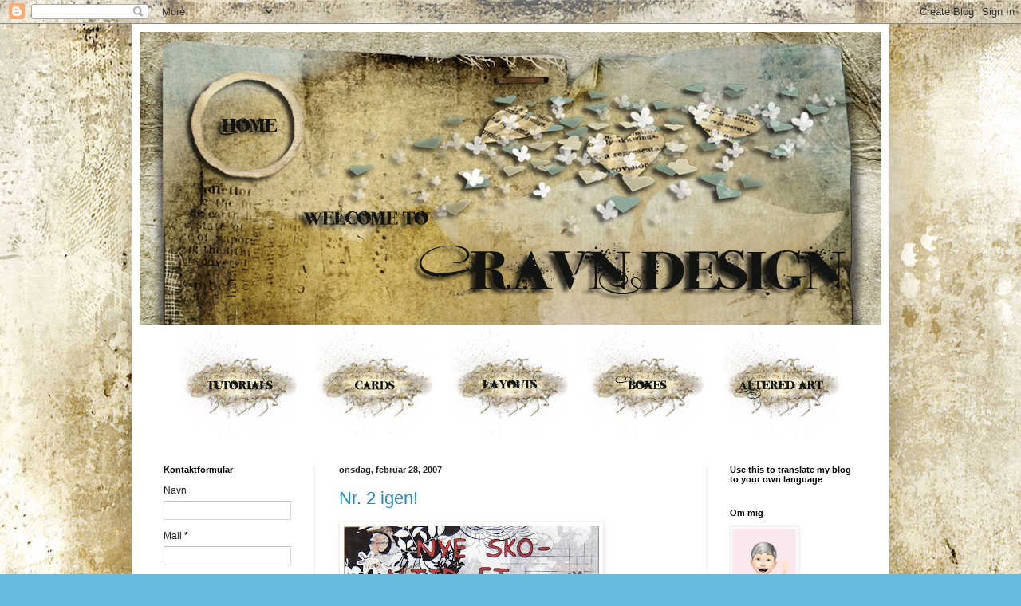

--- FILE ---
content_type: text/html; charset=UTF-8
request_url: https://ravndesign.blogspot.com/2007/02/
body_size: 22450
content:
<!DOCTYPE html>
<html class='v2' dir='ltr' xmlns='http://www.w3.org/1999/xhtml' xmlns:b='http://www.google.com/2005/gml/b' xmlns:data='http://www.google.com/2005/gml/data' xmlns:expr='http://www.google.com/2005/gml/expr'>
<head>
<link href='https://www.blogger.com/static/v1/widgets/335934321-css_bundle_v2.css' rel='stylesheet' type='text/css'/>
<meta content='86f43d5b8ba2e18cc77bb241a38405bc' name='p:domain_verify'/>
<base target='_blank'/>
<meta content='IE=EmulateIE7' http-equiv='X-UA-Compatible'/>
<meta content='width=1100' name='viewport'/>
<meta content='text/html; charset=UTF-8' http-equiv='Content-Type'/>
<meta content='blogger' name='generator'/>
<link href='https://ravndesign.blogspot.com/favicon.ico' rel='icon' type='image/x-icon'/>
<link href='https://ravndesign.blogspot.com/2007/02/' rel='canonical'/>
<link rel="alternate" type="application/atom+xml" title="Ravn Design - Atom" href="https://ravndesign.blogspot.com/feeds/posts/default" />
<link rel="alternate" type="application/rss+xml" title="Ravn Design - RSS" href="https://ravndesign.blogspot.com/feeds/posts/default?alt=rss" />
<link rel="service.post" type="application/atom+xml" title="Ravn Design - Atom" href="https://www.blogger.com/feeds/37476415/posts/default" />
<!--Can't find substitution for tag [blog.ieCssRetrofitLinks]-->
<meta content='https://ravndesign.blogspot.com/2007/02/' property='og:url'/>
<meta content='Ravn Design' property='og:title'/>
<meta content='Scrapbooking og håndlavede kort' property='og:description'/>
<title>Ravn Design: februar 2007</title>
<style id='page-skin-1' type='text/css'><!--
/*
-----------------------------------------------
Blogger Template Style
Name:     Simple
Designer: Blogger
URL:      www.blogger.com
----------------------------------------------- */
/* Content
----------------------------------------------- */
body {
font: normal normal 12px Arial, Tahoma, Helvetica, FreeSans, sans-serif;
color: #222222;
background: #66bbdd url(//3.bp.blogspot.com/-5pAg7Qo2D_0/Tk1GKgGZMKI/AAAAAAAAF0A/cz8HR9zkAPc/s0/baggrund.jpg) repeat fixed top center;
padding: 0 40px 40px 40px;
}
html body .region-inner {
min-width: 0;
max-width: 100%;
width: auto;
}
h2 {
font-size: 22px;
}
a:link {
text-decoration:none;
color: #2187bb;
}
a:visited {
text-decoration:none;
color: #888888;
}
a:hover {
text-decoration:underline;
color: #32aaff;
}
.body-fauxcolumn-outer .fauxcolumn-inner {
background: transparent none repeat scroll top left;
_background-image: none;
}
.body-fauxcolumn-outer .cap-top {
position: absolute;
z-index: 1;
height: 400px;
width: 100%;
}
.body-fauxcolumn-outer .cap-top .cap-left {
width: 100%;
background: transparent none repeat-x scroll top left;
_background-image: none;
}
.content-outer {
-moz-box-shadow: 0 0 40px rgba(0, 0, 0, .15);
-webkit-box-shadow: 0 0 5px rgba(0, 0, 0, .15);
-goog-ms-box-shadow: 0 0 10px #333333;
box-shadow: 0 0 40px rgba(0, 0, 0, .15);
margin-bottom: 1px;
}
.content-inner {
padding: 10px 10px;
}
.content-inner {
background-color: #ffffff;
}
/* Header
----------------------------------------------- */
.header-outer {
background: transparent none repeat-x scroll 0 -400px;
_background-image: none;
}
.Header h1 {
font: normal normal 60px Arial, Tahoma, Helvetica, FreeSans, sans-serif;
color: #3299bb;
text-shadow: -1px -1px 1px rgba(0, 0, 0, .2);
}
.Header h1 a {
color: #3299bb;
}
.Header .description {
font-size: 140%;
color: #777777;
}
.header-inner .Header .titlewrapper {
padding: 22px 30px;
}
.header-inner .Header .descriptionwrapper {
padding: 0 30px;
}
/* Tabs
----------------------------------------------- */
.tabs-inner .section:first-child {
border-top: 1px solid #eeeeee;
}
.tabs-inner .section:first-child ul {
margin-top: -1px;
border-top: 1px solid #eeeeee;
border-left: 0 solid #eeeeee;
border-right: 0 solid #eeeeee;
}
.tabs-inner .widget ul {
background: #f5f5f5 url(//www.blogblog.com/1kt/simple/gradients_light.png) repeat-x scroll 0 -800px;
_background-image: none;
border-bottom: 1px solid #eeeeee;
margin-top: 0;
margin-left: -30px;
margin-right: -30px;
}
.tabs-inner .widget li a {
display: inline-block;
padding: .6em 1em;
font: normal normal 14px Arial, Tahoma, Helvetica, FreeSans, sans-serif;
color: #999999;
border-left: 1px solid #ffffff;
border-right: 1px solid #eeeeee;
}
.tabs-inner .widget li:first-child a {
border-left: none;
}
.tabs-inner .widget li.selected a, .tabs-inner .widget li a:hover {
color: #000000;
background-color: #eeeeee;
text-decoration: none;
}
/* Columns
----------------------------------------------- */
.main-outer {
border-top: 0 solid #eeeeee;
}
.fauxcolumn-left-outer .fauxcolumn-inner {
border-right: 1px solid #eeeeee;
}
.fauxcolumn-right-outer .fauxcolumn-inner {
border-left: 1px solid #eeeeee;
}
/* Headings
----------------------------------------------- */
div.widget > h2,
div.widget h2.title {
margin: 0 0 1em 0;
font: normal bold 11px Arial, Tahoma, Helvetica, FreeSans, sans-serif;
color: #000000;
}
/* Widgets
----------------------------------------------- */
.widget .zippy {
color: #999999;
text-shadow: 2px 2px 1px rgba(0, 0, 0, .1);
}
.widget .popular-posts ul {
list-style: none;
}
/* Posts
----------------------------------------------- */
h2.date-header {
font: normal bold 11px Arial, Tahoma, Helvetica, FreeSans, sans-serif;
}
.date-header span {
background-color: transparent;
color: #222222;
padding: inherit;
letter-spacing: inherit;
margin: inherit;
}
.main-inner {
padding-top: 30px;
padding-bottom: 30px;
}
.main-inner .column-center-inner {
padding: 0 15px;
}
.main-inner .column-center-inner .section {
margin: 0 15px;
}
.post {
margin: 0 0 25px 0;
}
h3.post-title, .comments h4 {
font: normal normal 22px Arial, Tahoma, Helvetica, FreeSans, sans-serif;
margin: .75em 0 0;
}
.post-body {
font-size: 110%;
line-height: 1.4;
position: relative;
}
.post-body img, .post-body .tr-caption-container, .Profile img, .Image img,
.BlogList .item-thumbnail img {
padding: 2px;
background: #ffffff;
border: 1px solid #eeeeee;
-moz-box-shadow: 1px 1px 5px rgba(0, 0, 0, .1);
-webkit-box-shadow: 1px 1px 5px rgba(0, 0, 0, .1);
box-shadow: 1px 1px 5px rgba(0, 0, 0, .1);
}
.post-body img, .post-body .tr-caption-container {
padding: 5px;
}
.post-body .tr-caption-container {
color: #222222;
}
.post-body .tr-caption-container img {
padding: 0;
background: transparent;
border: none;
-moz-box-shadow: 0 0 0 rgba(0, 0, 0, .1);
-webkit-box-shadow: 0 0 0 rgba(0, 0, 0, .1);
box-shadow: 0 0 0 rgba(0, 0, 0, .1);
}
.post-header {
margin: 0 0 1.5em;
line-height: 1.6;
font-size: 90%;
}
.post-footer {
margin: 20px -2px 0;
padding: 5px 10px;
color: #666666;
background-color: #f9f9f9;
border-bottom: 1px solid #eeeeee;
line-height: 1.6;
font-size: 90%;
}
#comments .comment-author {
padding-top: 1.5em;
border-top: 1px solid #eeeeee;
background-position: 0 1.5em;
}
#comments .comment-author:first-child {
padding-top: 0;
border-top: none;
}
.avatar-image-container {
margin: .2em 0 0;
}
#comments .avatar-image-container img {
border: 1px solid #eeeeee;
}
/* Comments
----------------------------------------------- */
.comments .comments-content .icon.blog-author {
background-repeat: no-repeat;
background-image: url([data-uri]);
}
.comments .comments-content .loadmore a {
border-top: 1px solid #999999;
border-bottom: 1px solid #999999;
}
.comments .comment-thread.inline-thread {
background-color: #f9f9f9;
}
.comments .continue {
border-top: 2px solid #999999;
}
/* Accents
---------------------------------------------- */
.section-columns td.columns-cell {
border-left: 1px solid #eeeeee;
}
.blog-pager {
background: transparent none no-repeat scroll top center;
}
.blog-pager-older-link, .home-link,
.blog-pager-newer-link {
background-color: #ffffff;
padding: 5px;
}
.footer-outer {
border-top: 0 dashed #bbbbbb;
}
/* Mobile
----------------------------------------------- */
body.mobile  {
background-size: auto;
}
.mobile .body-fauxcolumn-outer {
background: transparent none repeat scroll top left;
}
.mobile .body-fauxcolumn-outer .cap-top {
background-size: 100% auto;
}
.mobile .content-outer {
-webkit-box-shadow: 0 0 3px rgba(0, 0, 0, .15);
box-shadow: 0 0 3px rgba(0, 0, 0, .15);
}
.mobile .tabs-inner .widget ul {
margin-left: 0;
margin-right: 0;
}
.mobile .post {
margin: 0;
}
.mobile .main-inner .column-center-inner .section {
margin: 0;
}
.mobile .date-header span {
padding: 0.1em 10px;
margin: 0 -10px;
}
.mobile h3.post-title {
margin: 0;
}
.mobile .blog-pager {
background: transparent none no-repeat scroll top center;
}
.mobile .footer-outer {
border-top: none;
}
.mobile .main-inner, .mobile .footer-inner {
background-color: #ffffff;
}
.mobile-index-contents {
color: #222222;
}
.mobile-link-button {
background-color: #2187bb;
}
.mobile-link-button a:link, .mobile-link-button a:visited {
color: #ffffff;
}
.mobile .tabs-inner .section:first-child {
border-top: none;
}
.mobile .tabs-inner .PageList .widget-content {
background-color: #eeeeee;
color: #000000;
border-top: 1px solid #eeeeee;
border-bottom: 1px solid #eeeeee;
}
.mobile .tabs-inner .PageList .widget-content .pagelist-arrow {
border-left: 1px solid #eeeeee;
}

--></style>
<style id='template-skin-1' type='text/css'><!--
body {
min-width: 950px;
}
.content-outer, .content-fauxcolumn-outer, .region-inner {
min-width: 950px;
max-width: 950px;
_width: 950px;
}
.main-inner .columns {
padding-left: 220px;
padding-right: 220px;
}
.main-inner .fauxcolumn-center-outer {
left: 220px;
right: 220px;
/* IE6 does not respect left and right together */
_width: expression(this.parentNode.offsetWidth -
parseInt("220px") -
parseInt("220px") + 'px');
}
.main-inner .fauxcolumn-left-outer {
width: 220px;
}
.main-inner .fauxcolumn-right-outer {
width: 220px;
}
.main-inner .column-left-outer {
width: 220px;
right: 100%;
margin-left: -220px;
}
.main-inner .column-right-outer {
width: 220px;
margin-right: -220px;
}
#layout {
min-width: 0;
}
#layout .content-outer {
min-width: 0;
width: 800px;
}
#layout .region-inner {
min-width: 0;
width: auto;
}
--></style>
<link href='https://www.blogger.com/dyn-css/authorization.css?targetBlogID=37476415&amp;zx=cfb44df4-d0ba-4e39-b052-22f7b096752e' media='none' onload='if(media!=&#39;all&#39;)media=&#39;all&#39;' rel='stylesheet'/><noscript><link href='https://www.blogger.com/dyn-css/authorization.css?targetBlogID=37476415&amp;zx=cfb44df4-d0ba-4e39-b052-22f7b096752e' rel='stylesheet'/></noscript>
<meta name='google-adsense-platform-account' content='ca-host-pub-1556223355139109'/>
<meta name='google-adsense-platform-domain' content='blogspot.com'/>

</head>
<body class='loading variant-pale'>
<div class='navbar section' id='navbar'><div class='widget Navbar' data-version='1' id='Navbar1'><script type="text/javascript">
    function setAttributeOnload(object, attribute, val) {
      if(window.addEventListener) {
        window.addEventListener('load',
          function(){ object[attribute] = val; }, false);
      } else {
        window.attachEvent('onload', function(){ object[attribute] = val; });
      }
    }
  </script>
<div id="navbar-iframe-container"></div>
<script type="text/javascript" src="https://apis.google.com/js/platform.js"></script>
<script type="text/javascript">
      gapi.load("gapi.iframes:gapi.iframes.style.bubble", function() {
        if (gapi.iframes && gapi.iframes.getContext) {
          gapi.iframes.getContext().openChild({
              url: 'https://www.blogger.com/navbar/37476415?origin\x3dhttps://ravndesign.blogspot.com',
              where: document.getElementById("navbar-iframe-container"),
              id: "navbar-iframe"
          });
        }
      });
    </script><script type="text/javascript">
(function() {
var script = document.createElement('script');
script.type = 'text/javascript';
script.src = '//pagead2.googlesyndication.com/pagead/js/google_top_exp.js';
var head = document.getElementsByTagName('head')[0];
if (head) {
head.appendChild(script);
}})();
</script>
</div></div>
<div class='body-fauxcolumns'>
<div class='fauxcolumn-outer body-fauxcolumn-outer'>
<div class='cap-top'>
<div class='cap-left'></div>
<div class='cap-right'></div>
</div>
<div class='fauxborder-left'>
<div class='fauxborder-right'></div>
<div class='fauxcolumn-inner'>
</div>
</div>
<div class='cap-bottom'>
<div class='cap-left'></div>
<div class='cap-right'></div>
</div>
</div>
</div>
<div class='content'>
<div class='content-fauxcolumns'>
<div class='fauxcolumn-outer content-fauxcolumn-outer'>
<div class='cap-top'>
<div class='cap-left'></div>
<div class='cap-right'></div>
</div>
<div class='fauxborder-left'>
<div class='fauxborder-right'></div>
<div class='fauxcolumn-inner'>
</div>
</div>
<div class='cap-bottom'>
<div class='cap-left'></div>
<div class='cap-right'></div>
</div>
</div>
</div>
<div class='content-outer'>
<div class='content-cap-top cap-top'>
<div class='cap-left'></div>
<div class='cap-right'></div>
</div>
<div class='fauxborder-left content-fauxborder-left'>
<div class='fauxborder-right content-fauxborder-right'></div>
<div class='content-inner'>
<header>
<div class='header-outer'>
<div class='header-cap-top cap-top'>
<div class='cap-left'></div>
<div class='cap-right'></div>
</div>
<div class='fauxborder-left header-fauxborder-left'>
<div class='fauxborder-right header-fauxborder-right'></div>
<div class='region-inner header-inner'>
<div class='header section' id='header'><div class='widget Header' data-version='1' id='Header1'>
<div id='header-inner'>
<a href='https://ravndesign.blogspot.com/' style='display: block'>
<img alt='Ravn Design' height='367px; ' id='Header1_headerimg' src='https://blogger.googleusercontent.com/img/b/R29vZ2xl/AVvXsEhQvCMReJNcRUM1-rUeuLJsnqap81ysgVS3OG-cPApr-FAjiVRRFPPwf8YW0Ktpq-yXA5XUuNQIIdQ_apsq08NrSKfZVnzjinCyzll0yXIy8tnh0n-lQtiZLBrL_1nUyAV9Y8_iMA/s930/header.png' style='display: block' width='930px; '/>
</a>
</div>
</div></div>
</div>
</div>
<div class='header-cap-bottom cap-bottom'>
<div class='cap-left'></div>
<div class='cap-right'></div>
</div>
</div>
</header>
<div class='tabs-outer'>
<div class='tabs-cap-top cap-top'>
<div class='cap-left'></div>
<div class='cap-right'></div>
</div>
<div class='fauxborder-left tabs-fauxborder-left'>
<div class='fauxborder-right tabs-fauxborder-right'></div>
<div class='region-inner tabs-inner'>
<div class='tabs section' id='crosscol'><div class='widget HTML' data-version='1' id='HTML1'>
<div class='widget-content'>
<div class="separator" style="border-bottom: medium none; border-left: medium none; border-right: medium none; border-top: medium none; clear: both; text-align: center;">
<a href="http://ravndesign.blogspot.dk/2007/09/links-til-mine-tutorials.html" imageanchor="1" style="margin-left: 10px; margin-right:10px;"><img border="0" qx="true" src="https://blogger.googleusercontent.com/img/b/R29vZ2xl/AVvXsEjM1X2UKpvXCFffRL8wzmUFash2fMAuNwv7SFDDlE1irHFIDGYycFzEe4COXayypsDjcYL7elmB3XekhyphenhyphenYyqpQufif-fEiFSdIlzMl7tUg36wyrEIQDSjxd4NqdiFaQss3_Y1HqrA/s1600/tutorials.png" /></a><a href="http://ravndesign.blogspot.dk/2007/09/links-til-mine-tutorials.html" imageanchor="1" style="margin-left: 10px; margin-right: 10px;"><img border="0" qx="true" src="https://blogger.googleusercontent.com/img/b/R29vZ2xl/AVvXsEhIQP2XDqf4yaJTxXIaxJX-ksDAh5DUO_qIBv6HHBjpVyIzpAuYvVmP-2caZhyMOo7Z6fya8ezpLLtA0m_g5dBNCtUYOS2lNlH4oR4gYu132DC2PFIXVYqexR9OvjAXfznEqrfABw/s1600/cards.png" /></a><a href="http://ravndesign.blogspot.dk/2007/09/links-til-mine-tutorials.html" imageanchor="1" style="margin-left: 10px; margin-right: 10px;"><img border="0" qx="true" src="https://blogger.googleusercontent.com/img/b/R29vZ2xl/AVvXsEj79VMHsVCvoA5P_LIac_uLkDpipAZ_grn4f94Kf3N9DYfjvbkHp5L-gLgm5eGsjxljXtNwnGzTTned-5py19URhS8IoNWm90bgkCqt5eTFOfE10yrTZi9Hc0z93B9kh5Tqq7Mkpg/s1600/layouts.png" /></a><a href="http://ravndesign.blogspot.com/search/label/%C3%A6sker" imageanchor="1" style="margin-left: 10px; margin-right: 10px;"><img border="0" qx="true" src="https://blogger.googleusercontent.com/img/b/R29vZ2xl/AVvXsEiTTOGLTZmln8S6GcnrEwrDcr99K7nb71X3oP4Iui2SqkLQdnZ03i9Iq5t6HC69V_W_BOIld1bwAuRFJZbLyqz5bsDFAlabtNW3zOBIFJ57w6nY4pN6yhCVV5eluhMaZCl2L8TDPQ/s1600/boxes.png" /></a><a href="http://ravndesign.blogspot.com/search/label/Altered" imageanchor="1" style="margin-left: 10px; margin-right: 10px;"><img border="0" qx="true" src="https://blogger.googleusercontent.com/img/b/R29vZ2xl/AVvXsEha1PC9wPjLnHvhwuuUvxcnkR99LLkdk3JKoFN_I0W5CjfoFtpppJRud0sQUVXOme7BkL_kBS0QKD_bmzeSd4ZqtiM57WGAwgbScX1PubMlBWKKRb4VP1H5SUBR-_oJHwWBDT5-vQ/s1600/altered+atr.png" /></a></div>
</div>
<div class='clear'></div>
</div></div>
<div class='tabs no-items section' id='crosscol-overflow'></div>
</div>
</div>
<div class='tabs-cap-bottom cap-bottom'>
<div class='cap-left'></div>
<div class='cap-right'></div>
</div>
</div>
<div class='main-outer'>
<div class='main-cap-top cap-top'>
<div class='cap-left'></div>
<div class='cap-right'></div>
</div>
<div class='fauxborder-left main-fauxborder-left'>
<div class='fauxborder-right main-fauxborder-right'></div>
<div class='region-inner main-inner'>
<div class='columns fauxcolumns'>
<div class='fauxcolumn-outer fauxcolumn-center-outer'>
<div class='cap-top'>
<div class='cap-left'></div>
<div class='cap-right'></div>
</div>
<div class='fauxborder-left'>
<div class='fauxborder-right'></div>
<div class='fauxcolumn-inner'>
</div>
</div>
<div class='cap-bottom'>
<div class='cap-left'></div>
<div class='cap-right'></div>
</div>
</div>
<div class='fauxcolumn-outer fauxcolumn-left-outer'>
<div class='cap-top'>
<div class='cap-left'></div>
<div class='cap-right'></div>
</div>
<div class='fauxborder-left'>
<div class='fauxborder-right'></div>
<div class='fauxcolumn-inner'>
</div>
</div>
<div class='cap-bottom'>
<div class='cap-left'></div>
<div class='cap-right'></div>
</div>
</div>
<div class='fauxcolumn-outer fauxcolumn-right-outer'>
<div class='cap-top'>
<div class='cap-left'></div>
<div class='cap-right'></div>
</div>
<div class='fauxborder-left'>
<div class='fauxborder-right'></div>
<div class='fauxcolumn-inner'>
</div>
</div>
<div class='cap-bottom'>
<div class='cap-left'></div>
<div class='cap-right'></div>
</div>
</div>
<!-- corrects IE6 width calculation -->
<div class='columns-inner'>
<div class='column-center-outer'>
<div class='column-center-inner'>
<div class='main section' id='main'><div class='widget Blog' data-version='1' id='Blog1'>
<div class='blog-posts hfeed'>

          <div class="date-outer">
        
<h2 class='date-header'><span>onsdag, februar 28, 2007</span></h2>

          <div class="date-posts">
        
<div class='post-outer'>
<div class='post hentry'>
<a name='282603122168027882'></a>
<h3 class='post-title entry-title'>
<a href='https://ravndesign.blogspot.com/2007/02/nr-2-igen.html'>Nr. 2 igen!</a>
</h3>
<div class='post-header'>
<div class='post-header-line-1'></div>
</div>
<div class='post-body entry-content'>
<a href="https://blogger.googleusercontent.com/img/b/R29vZ2xl/AVvXsEiPfFw234fOVLDjv6Hlga1BPLu-BkMhYoUoXbZ05fWZuuGqRCOvDQt1mAOUFvDbTu8ogXWG1IO2M6miFQpdO3sPDg7wTc5TFHAFI7QAriEqA1MEm9pP53dnQEAGiXOwB4wA_ofP/s1600-h/2007_02230003.JPG"><img alt="" border="0" id="BLOGGER_PHOTO_ID_5036492232521701330" src="https://blogger.googleusercontent.com/img/b/R29vZ2xl/AVvXsEiPfFw234fOVLDjv6Hlga1BPLu-BkMhYoUoXbZ05fWZuuGqRCOvDQt1mAOUFvDbTu8ogXWG1IO2M6miFQpdO3sPDg7wTc5TFHAFI7QAriEqA1MEm9pP53dnQEAGiXOwB4wA_ofP/s320/2007_02230003.JPG" style="CURSOR: hand" /></a><br /><div>Hmmm det lader åbenbart ikke til, at mine layouts har lige det som skal til for, at vinde en konkurrence, men en 2. plads er selvfølgelig også fint og jeg klager da heller ikke! Det her LO er lavet til Majers månedlige udfordring på Scrapshop, hvor man skulle scrappe sine sidste nye sko! Papiret er det nye lækre BG Scarlets letter og jeg har købt hele pakken, bogstaverne er stemplede med Fluid chalk, tegnet op med sort tush og bagefter klippet ud. Billedet var lidt kedeligt med det lyse gulv, så jeg doodlede lidt rundt i kanten og satte en lille blomst på. Majer laver altid sådan nogle fede udfordringer og jeg glæder mig til, at se hvad hun finder på næste gang!</div>
<div style='clear: both;'></div>
</div>
<div class='post-footer'>
<div class='post-footer-line post-footer-line-1'><span class='post-author vcard'>
Indsendt af
<span class='fn'>Charlotte Ravn</span>
</span>
<span class='post-timestamp'>
kl.
<a class='timestamp-link' href='https://ravndesign.blogspot.com/2007/02/nr-2-igen.html' rel='bookmark' title='permanent link'><abbr class='published' title='2007-02-28T08:54:00+01:00'>08.54.00</abbr></a>
</span>
<span class='post-comment-link'>
<a class='comment-link' href='https://www.blogger.com/comment/fullpage/post/37476415/282603122168027882' onclick='javascript:window.open(this.href, "bloggerPopup", "toolbar=0,location=0,statusbar=1,menubar=0,scrollbars=yes,width=640,height=500"); return false;'>0
kommentarer</a>
</span>
<span class='post-icons'>
<span class='item-action'>
<a href='https://www.blogger.com/email-post/37476415/282603122168027882' title='Send opslag med mail'>
<img alt="" class="icon-action" height="13" src="//img1.blogblog.com/img/icon18_email.gif" width="18">
</a>
</span>
<span class='item-control blog-admin pid-1748603803'>
<a href='https://www.blogger.com/post-edit.g?blogID=37476415&postID=282603122168027882&from=pencil' title='Rediger opslag'>
<img alt='' class='icon-action' height='18' src='https://resources.blogblog.com/img/icon18_edit_allbkg.gif' width='18'/>
</a>
</span>
</span>
</div>
<div class='post-footer-line post-footer-line-2'><span class='post-labels'>
Etiketter:
<a href='https://ravndesign.blogspot.com/search/label/Layouts' rel='tag'>Layouts</a>
</span>
</div>
<div class='post-footer-line post-footer-line-3'><span class='post-location'>
</span>
</div>
</div>
</div>
</div>

          </div></div>
        

          <div class="date-outer">
        
<h2 class='date-header'><span>søndag, februar 25, 2007</span></h2>

          <div class="date-posts">
        
<div class='post-outer'>
<div class='post hentry'>
<a name='1660423764817837421'></a>
<h3 class='post-title entry-title'>
<a href='https://ravndesign.blogspot.com/2007/02/mine-ml-for-2007.html'>Mine mål for 2007</a>
</h3>
<div class='post-header'>
<div class='post-header-line-1'></div>
</div>
<div class='post-body entry-content'>
<a href="https://blogger.googleusercontent.com/img/b/R29vZ2xl/AVvXsEhANj7dqb1xhEJXfFPXp3ltfo1guq65hHzaCCWuFHWbJf-3EuW28fedkaI8qAa5PXRwi8CJzFHne-rtLnB4enT482FRY9AqrKA6lX1DxmTRegdBCew4NpqO2F6ZjnB4h9ijQG-T/s1600-h/2007_02180023.JPG"><img alt="" border="0" id="BLOGGER_PHOTO_ID_5035445132379838402" src="https://blogger.googleusercontent.com/img/b/R29vZ2xl/AVvXsEhANj7dqb1xhEJXfFPXp3ltfo1guq65hHzaCCWuFHWbJf-3EuW28fedkaI8qAa5PXRwi8CJzFHne-rtLnB4enT482FRY9AqrKA6lX1DxmTRegdBCew4NpqO2F6ZjnB4h9ijQG-T/s320/2007_02180023.JPG" style="CURSOR: hand" /></a><br /><div>Diana (scrapshop DT member) satte ved årets start en udfordring i gang, om at scrappe sine mål for 2007. Nu har jeg så omsider fået lavet det LO! Det behøvede ikke, at være scrappe relaterede mål, så synes jeg valgte nogle ting, som ikke har så meget med scrap at gøre..........og dog, så er det hele jo på eller anden måde alligevel forbundet med scrap! </div><br /><div>1. mål er, at tabe mig mindst 10 kilo eller mere og lade være med at tage det på igen!... det ville nok gå lidt hurtigere, hvis jeg kom ud og gå nogle ture, i stedet for at sidde og scrappe eller surfe på computeren! </div><br /><div>2. mål er at lade være med at købe en masse ting, som jeg alligevel ikke får brugt..... igen computeren!! Jeg bliver så let fristet, når jeg sidder her og sufer og savler over alle de lækre ting man kan købe. </div><br /><div>3. mål er at kome igang med at læse nogle flere bøger igen (ikke kun scrapbøger, men også romaner) jeg har altid læst meget både på dansk og på engelsk, men det sidste års tid er det ikke rigtigt blevet til så meget og egentlig savner jeg det! Det vil helt klart give mig tid til bøgerne, hvis jeg ikke bruger så meget tid på computeren!</div><br /><div>4. mål er ............tahda.....at bruge meget mindre tid på computeren.... haha!</div><br /><div>Jeg må nok konstatere, at scrap fylder rigtigt meget i mit liv og det er jeg egentlig ikke ked af. Det bliver jo nærmest en livsstil og det giver jo også en masse positive ting tilbage. Bla. har jeg lært rigtig mange søde piger at kende.....både den flok skønne tøzer, som kommer her hver tirsdag og scrapper sammen med mig og også en masse herlige piger rundt om i hele landet..... nogle af dem har jeg mødt og andre kender jeg kun gennem internettet, men fælles for dem er, at det generelt er nogle dejlige og positive mennesker og selvom vi nok er meget forskellige og kommer fra mange forskellige miljøer, så har vi jo alle een ting som binder os sammen......nemlig vores scrapbooking. </div><br /><div>Og hvordan går det så med mine mål? Joh jeg har tabt 7 kilo siden 2. januar, så det går jo rigtigt godt! Jeg har også fået læst et par bøger, så der er også fremgang! Jeg synes, også jeg er blevet en lille bitte smule bedre til at lade computeren være, men bruger stadig alt for meget tid her! Det sidste mål, gider jeg altså slet ikke lige snakke om idag!!! :) det går ikke for godt!!</div><br /><div>Jeg tror, at ideen med at bruge tid på at scrappe sine mål og offentligøre dem, kan være med til at fastholde dem lidt bedre........det forpligter jo ligesom! Så det var en rigtig god udfordring, jeg kunne bare godt ønske, at den blev fulgt lidt mere op inde på scrapshop!</div><br /><div></div>
<div style='clear: both;'></div>
</div>
<div class='post-footer'>
<div class='post-footer-line post-footer-line-1'><span class='post-author vcard'>
Indsendt af
<span class='fn'>Charlotte Ravn</span>
</span>
<span class='post-timestamp'>
kl.
<a class='timestamp-link' href='https://ravndesign.blogspot.com/2007/02/mine-ml-for-2007.html' rel='bookmark' title='permanent link'><abbr class='published' title='2007-02-25T12:37:00+01:00'>12.37.00</abbr></a>
</span>
<span class='post-comment-link'>
<a class='comment-link' href='https://www.blogger.com/comment/fullpage/post/37476415/1660423764817837421' onclick='javascript:window.open(this.href, "bloggerPopup", "toolbar=0,location=0,statusbar=1,menubar=0,scrollbars=yes,width=640,height=500"); return false;'>3
kommentarer</a>
</span>
<span class='post-icons'>
<span class='item-action'>
<a href='https://www.blogger.com/email-post/37476415/1660423764817837421' title='Send opslag med mail'>
<img alt="" class="icon-action" height="13" src="//img1.blogblog.com/img/icon18_email.gif" width="18">
</a>
</span>
<span class='item-control blog-admin pid-1748603803'>
<a href='https://www.blogger.com/post-edit.g?blogID=37476415&postID=1660423764817837421&from=pencil' title='Rediger opslag'>
<img alt='' class='icon-action' height='18' src='https://resources.blogblog.com/img/icon18_edit_allbkg.gif' width='18'/>
</a>
</span>
</span>
</div>
<div class='post-footer-line post-footer-line-2'><span class='post-labels'>
Etiketter:
<a href='https://ravndesign.blogspot.com/search/label/Layouts' rel='tag'>Layouts</a>
</span>
</div>
<div class='post-footer-line post-footer-line-3'><span class='post-location'>
</span>
</div>
</div>
</div>
</div>

          </div></div>
        

          <div class="date-outer">
        
<h2 class='date-header'><span>torsdag, februar 22, 2007</span></h2>

          <div class="date-posts">
        
<div class='post-outer'>
<div class='post hentry'>
<a name='2607354412896529436'></a>
<h3 class='post-title entry-title'>
<a href='https://ravndesign.blogspot.com/2007/02/juuhuu-s-er-min-pc-i-orden-igen.html'>Juuhuu så er min pc i orden igen!</a>
</h3>
<div class='post-header'>
<div class='post-header-line-1'></div>
</div>
<div class='post-body entry-content'>
Omsider er pc'en klar igen, så jeg vil lige skynde mig at vise nogle kort jeg har lavet mens jeg har været uden min egen pc. Dem med Pauline stemplerne er selvfølgelig stærkt inspireret af mit store idol Muhren fra Sverige!<br /><a href="https://blogger.googleusercontent.com/img/b/R29vZ2xl/AVvXsEgcdKEYc4VHXel3m9wzILYBczF7lG-ihaCnOLfufqha9iaMTH6feW8z7TNIXap4cG-uqNI6a443ogdAyVgl3Onp-CKMbrdaNgLijhWaiTecsuS6J2US0G8yh7J_ThYY9gLbsU-y/s1600-h/02-02.jpg"><img alt="" border="0" id="BLOGGER_PHOTO_ID_5034475921651191922" src="https://blogger.googleusercontent.com/img/b/R29vZ2xl/AVvXsEgcdKEYc4VHXel3m9wzILYBczF7lG-ihaCnOLfufqha9iaMTH6feW8z7TNIXap4cG-uqNI6a443ogdAyVgl3Onp-CKMbrdaNgLijhWaiTecsuS6J2US0G8yh7J_ThYY9gLbsU-y/s320/02-02.jpg" style="CURSOR: hand" /></a><br />Heroart tekst stempel - bamsen er Pauline stempel malet med distress ink og det farvede papir er bagsiden af noget chatterbox fra restekassen.<br /><a href="https://blogger.googleusercontent.com/img/b/R29vZ2xl/AVvXsEiUeP5a1IIwgL43WbVeucWb74BnA-0r23nvFIWEqMmeHlDYXibE76kDMZn4xD5px04TPUoGeaRfw_DMw1t7rNeFTzCpPMk2VsuZin-AplbF-wU6xzyRsDRc-ZFphuxrbStCFhSj/s1600-h/02-03.jpg"><img alt="" border="0" id="BLOGGER_PHOTO_ID_5034475925946159234" src="https://blogger.googleusercontent.com/img/b/R29vZ2xl/AVvXsEiUeP5a1IIwgL43WbVeucWb74BnA-0r23nvFIWEqMmeHlDYXibE76kDMZn4xD5px04TPUoGeaRfw_DMw1t7rNeFTzCpPMk2VsuZin-AplbF-wU6xzyRsDRc-ZFphuxrbStCFhSj/s320/02-03.jpg" style="CURSOR: hand" /></a><br />Crate papir - pauline stempel malet med distress ink- blomsterne er punchede med mine nye puncher, tillykke er udstandset med et ZipEmate alfabet!<br /><a href="https://blogger.googleusercontent.com/img/b/R29vZ2xl/AVvXsEjh0BJDNHZ5ibWHkZSbDb4uUNEtUny-X5GULV2pEym8_IxlO_drHQEGo5rNYyvVPscGuI1tIn0xGSu3cI2k4GH1_AAsl_zqsnPXMGV3z-i1KZ0f_0bX3Kv0I_hpKVxIJ1EyNxes/s1600-h/02-04.jpg"><img alt="" border="0" id="BLOGGER_PHOTO_ID_5034475925946159250" src="https://blogger.googleusercontent.com/img/b/R29vZ2xl/AVvXsEjh0BJDNHZ5ibWHkZSbDb4uUNEtUny-X5GULV2pEym8_IxlO_drHQEGo5rNYyvVPscGuI1tIn0xGSu3cI2k4GH1_AAsl_zqsnPXMGV3z-i1KZ0f_0bX3Kv0I_hpKVxIJ1EyNxes/s320/02-04.jpg" style="CURSOR: hand" /></a><br />Chatterbox papir og ellers det samme som ovenstående kort.<br /><a href="https://blogger.googleusercontent.com/img/b/R29vZ2xl/AVvXsEjaZFqxFXMzwkzqZRKKl2fwue5JmR-NEa_GQSuzzyDq0m3n-c7xeoYnemVriagOyW8M6_iDzeNGhg__7uRc8-Tkl3sJShoi-nKmDKHb1t9X94vbhp0Djxmp2de88nSmdqfQ4OqC/s1600-h/02-05.jpg"><img alt="" border="0" id="BLOGGER_PHOTO_ID_5034475930241126562" src="https://blogger.googleusercontent.com/img/b/R29vZ2xl/AVvXsEjaZFqxFXMzwkzqZRKKl2fwue5JmR-NEa_GQSuzzyDq0m3n-c7xeoYnemVriagOyW8M6_iDzeNGhg__7uRc8-Tkl3sJShoi-nKmDKHb1t9X94vbhp0Djxmp2de88nSmdqfQ4OqC/s320/02-05.jpg" style="CURSOR: hand" /></a><br />Her har jeg stemplet baggrunden med et tekststempel købt hos scrapbookfun, cyklen er et stempel fra Club scrap i USA og bogstaverne er stemplede med Panduro bogstavstempler. Og det er Bazzill karton undtagen det hvide som er Tukan!<br /><br />Slut for idag :)
<div style='clear: both;'></div>
</div>
<div class='post-footer'>
<div class='post-footer-line post-footer-line-1'><span class='post-author vcard'>
Indsendt af
<span class='fn'>Charlotte Ravn</span>
</span>
<span class='post-timestamp'>
kl.
<a class='timestamp-link' href='https://ravndesign.blogspot.com/2007/02/juuhuu-s-er-min-pc-i-orden-igen.html' rel='bookmark' title='permanent link'><abbr class='published' title='2007-02-22T22:34:00+01:00'>22.34.00</abbr></a>
</span>
<span class='post-comment-link'>
<a class='comment-link' href='https://www.blogger.com/comment/fullpage/post/37476415/2607354412896529436' onclick='javascript:window.open(this.href, "bloggerPopup", "toolbar=0,location=0,statusbar=1,menubar=0,scrollbars=yes,width=640,height=500"); return false;'>2
kommentarer</a>
</span>
<span class='post-icons'>
<span class='item-action'>
<a href='https://www.blogger.com/email-post/37476415/2607354412896529436' title='Send opslag med mail'>
<img alt="" class="icon-action" height="13" src="//img1.blogblog.com/img/icon18_email.gif" width="18">
</a>
</span>
<span class='item-control blog-admin pid-1748603803'>
<a href='https://www.blogger.com/post-edit.g?blogID=37476415&postID=2607354412896529436&from=pencil' title='Rediger opslag'>
<img alt='' class='icon-action' height='18' src='https://resources.blogblog.com/img/icon18_edit_allbkg.gif' width='18'/>
</a>
</span>
</span>
</div>
<div class='post-footer-line post-footer-line-2'><span class='post-labels'>
Etiketter:
<a href='https://ravndesign.blogspot.com/search/label/Kort' rel='tag'>Kort</a>
</span>
</div>
<div class='post-footer-line post-footer-line-3'><span class='post-location'>
</span>
</div>
</div>
</div>
</div>

          </div></div>
        

          <div class="date-outer">
        
<h2 class='date-header'><span>mandag, februar 19, 2007</span></h2>

          <div class="date-posts">
        
<div class='post-outer'>
<div class='post hentry'>
<a name='6057872171425973181'></a>
<h3 class='post-title entry-title'>
<a href='https://ravndesign.blogspot.com/2007/02/v-min-pc-er-i-stykker.html'>Æv min pc er i stykker!</a>
</h3>
<div class='post-header'>
<div class='post-header-line-1'></div>
</div>
<div class='post-body entry-content'>
Min pc er syg og vi kan ikke sådan lige finde ud af hvad der er galt med den! Heldigvis kan jeg  låne Stigs, når han ikke selv bruger den, så jeg kan komme på nettet og følge lidt med, men det er jo ikke helt det samme som at have sin egen! Jeg kan ikke lægge billeder ind fra kameraet, jeg kan ikke scanne og printe, eller bruge min ROBO og alle mine filer og programmer mangler jeg...........piiv! Håber han får lavet den i aften!<br />Jeg har ellers en masse at vise, men det må jo vente til jeg kan lægge billeder ind igen, så jeg må nøjes med at fortælle om det! Jeg har forkælet mig selv lidt i denne måned og købt nogle Pauline stempler fra Magnolia i Sverige. Jeg har ønsket mig dem længe, men holdt mig tilbage fordi jeg havde hørt at portoen fra Sverige er vildt dyr...........det passer ikke helt, ialtfald ikke når det kun er EZ mount stempler man køber! Jeg kom af med 23 dkr i porto for 4 stempler, så det var jo en glædelig overraskelse og jeg skal helt sikkert have flere! De tog bare en evighed om at komme og jeg var lige ved at være helt bekymret for, om de i det hele taget ville sælge noget til mig!<br />Jeg har også lige i dag fået 2 puncher fra Stuff 4 Scrapbooking i Canada (skal nok lægge linket ind her på siden) Jeg måtte bare eje dem da jeg så, at man kunne få en lille og en mellem "retro flower", som jo er min favorit punch for tiden. Det er gået lynhurtigt, jeg bestilte dem tirsdag i sidste uge og de kom i dag, så den butik kan jeg godt anbefale!<br />Jeg har fået lavet mit LO til Dianas udfordring på Scrapshop færdig og nogle kort er det også blevet til, men igen kan jeg jo ikke vise noget!<br />Jeg har også fået optaget et LO på SWE scrapbook igen, det med mine svigerforældre, så jeg er bare stolt over at de dygtige piger kan lide det jeg laver! De har brugt alle 3 layouts jeg har sendt til dem, så jeg synes godt jeg må prale lidt!
<div style='clear: both;'></div>
</div>
<div class='post-footer'>
<div class='post-footer-line post-footer-line-1'><span class='post-author vcard'>
Indsendt af
<span class='fn'>Charlotte Ravn</span>
</span>
<span class='post-timestamp'>
kl.
<a class='timestamp-link' href='https://ravndesign.blogspot.com/2007/02/v-min-pc-er-i-stykker.html' rel='bookmark' title='permanent link'><abbr class='published' title='2007-02-19T16:36:00+01:00'>16.36.00</abbr></a>
</span>
<span class='post-comment-link'>
<a class='comment-link' href='https://www.blogger.com/comment/fullpage/post/37476415/6057872171425973181' onclick='javascript:window.open(this.href, "bloggerPopup", "toolbar=0,location=0,statusbar=1,menubar=0,scrollbars=yes,width=640,height=500"); return false;'>6
kommentarer</a>
</span>
<span class='post-icons'>
<span class='item-action'>
<a href='https://www.blogger.com/email-post/37476415/6057872171425973181' title='Send opslag med mail'>
<img alt="" class="icon-action" height="13" src="//img1.blogblog.com/img/icon18_email.gif" width="18">
</a>
</span>
<span class='item-control blog-admin pid-1748603803'>
<a href='https://www.blogger.com/post-edit.g?blogID=37476415&postID=6057872171425973181&from=pencil' title='Rediger opslag'>
<img alt='' class='icon-action' height='18' src='https://resources.blogblog.com/img/icon18_edit_allbkg.gif' width='18'/>
</a>
</span>
</span>
</div>
<div class='post-footer-line post-footer-line-2'><span class='post-labels'>
Etiketter:
<a href='https://ravndesign.blogspot.com/search/label/Andet' rel='tag'>Andet</a>
</span>
</div>
<div class='post-footer-line post-footer-line-3'><span class='post-location'>
</span>
</div>
</div>
</div>
</div>

          </div></div>
        

          <div class="date-outer">
        
<h2 class='date-header'><span>mandag, februar 12, 2007</span></h2>

          <div class="date-posts">
        
<div class='post-outer'>
<div class='post hentry'>
<a name='1060429190607648650'></a>
<h3 class='post-title entry-title'>
<a href='https://ravndesign.blogspot.com/2007/02/cyber-crop.html'>Cyber crop</a>
</h3>
<div class='post-header'>
<div class='post-header-line-1'></div>
</div>
<div class='post-body entry-content'>
I går var jeg til cyber crop, afholdt af Scrapshop og de super dygtige tøzer Majer og Diana. <strong>Det</strong> var bare sjovt! En hel dag henholdsvis foran pc'en og inde på mit "scraproom" i fuld gang med, at forsøge at lave de stillede opgaver inden for tidsfristen. Hold da op hvor det var stressende og jeg fik virkelig overskredet nogle grænser, da jeg normalt sider og fedter alt for lang tid med tingene. Jeg vovede dog ikke, at gå i gang med nogle layouts, som jeg normalt er flere dage om at lave, men holdt mig til de små opgaver og det havde jeg da også mere end rigeligt at se til med! Jeg vandt den første konkurrence jeg var med i, endda med halvdelen af stemmerne, så det er jeg bare rigtig glad for!<br /><br /><br />Det var en rigtig dejlig dag og jeg håber de har lyst til at gentage succesen en anden gang, selvom jeg har temmelig ondt i ryggen og nakken i dag, fordi bla. stress er en af de ting jeg ikke tåler så godt, men det går jo over igen og det var bestemt det værd! Tak til Majer og Diana for en super søndag!<br /><br />Her er de opgaver jeg deltog i:<br /><br /><a href="https://blogger.googleusercontent.com/img/b/R29vZ2xl/AVvXsEjNdVqPHX0H94ORJeXFLVqirKT3T0ksh1T23wyY6kDqHXkejJSYCskQVEpQdK2zKSSuHCSEbBsCnvi68t87AXROzEmV5I65jnCbgjOefdiekIIK5WgpUgCU7XyruX0pdsQh8jKS/s1600-h/tag.jpg"><img alt="" border="0" id="BLOGGER_PHOTO_ID_5030594314892660770" src="https://blogger.googleusercontent.com/img/b/R29vZ2xl/AVvXsEjNdVqPHX0H94ORJeXFLVqirKT3T0ksh1T23wyY6kDqHXkejJSYCskQVEpQdK2zKSSuHCSEbBsCnvi68t87AXROzEmV5I65jnCbgjOefdiekIIK5WgpUgCU7XyruX0pdsQh8jKS/s320/tag.jpg" style="CURSOR: hand" /></a><br />1. opgave var "Lav et tag" , det var det jeg vandt med.<br /><br /><a href="https://blogger.googleusercontent.com/img/b/R29vZ2xl/AVvXsEhjXWr0dO2h2yXe1Q04KzRbP-mxtp0A5o8xLLy3VeE6loWP3UxRDPZTFwvATBWcgJKklm0IuSRbFrhZhkHi_yBgwj6hvfhIT7Y0Aa3q5-q0QMMhSLSDPpDcpuYUIuThqIj3A-R_/s1600-h/bogstav.jpg"><img alt="" border="0" id="BLOGGER_PHOTO_ID_5030594314892660786" src="https://blogger.googleusercontent.com/img/b/R29vZ2xl/AVvXsEhjXWr0dO2h2yXe1Q04KzRbP-mxtp0A5o8xLLy3VeE6loWP3UxRDPZTFwvATBWcgJKklm0IuSRbFrhZhkHi_yBgwj6hvfhIT7Y0Aa3q5-q0QMMhSLSDPpDcpuYUIuThqIj3A-R_/s320/bogstav.jpg" style="CURSOR: hand" /></a><br />2. opgave "Lav et bogstav på 15 cm"<br />'<br /><a href="https://blogger.googleusercontent.com/img/b/R29vZ2xl/AVvXsEjmXGKvebRA1G3IImQc5WOlQNS7pgOhP3XDFJEHsu4a90HM9dbjvEN868pJqK_D7rp_XteqoO1bYJxbg9etGO4aRZUsP-D1LNinHBQg2-yS4dBBDBQF9-xxoxhqGy4_K-YVuvs-/s1600-h/Valentine.jpg"><img alt="" border="0" id="BLOGGER_PHOTO_ID_5030594319187628098" src="https://blogger.googleusercontent.com/img/b/R29vZ2xl/AVvXsEjmXGKvebRA1G3IImQc5WOlQNS7pgOhP3XDFJEHsu4a90HM9dbjvEN868pJqK_D7rp_XteqoO1bYJxbg9etGO4aRZUsP-D1LNinHBQg2-yS4dBBDBQF9-xxoxhqGy4_K-YVuvs-/s320/Valentine.jpg" style="CURSOR: hand" /></a><br />3. opgave "Lav et Valentins kort"<br /><br /><a href="https://blogger.googleusercontent.com/img/b/R29vZ2xl/AVvXsEjwTncUcSm-JaGOvDGW6M6TEZX3eDkzarIVD8h7qgDnjDlRt-9ynDolLd5Qn0ZCaunnLW0Dby8hRzeIxuynXDk7etcdlBOf8LsMNQL5svAu1WOe1Lw_CxZnsYF7BGAu2WPX7tuw/s1600-h/Libarycard.jpg"><img alt="" border="0" id="BLOGGER_PHOTO_ID_5030594319187628114" src="https://blogger.googleusercontent.com/img/b/R29vZ2xl/AVvXsEjwTncUcSm-JaGOvDGW6M6TEZX3eDkzarIVD8h7qgDnjDlRt-9ynDolLd5Qn0ZCaunnLW0Dby8hRzeIxuynXDk7etcdlBOf8LsMNQL5svAu1WOe1Lw_CxZnsYF7BGAu2WPX7tuw/s320/Libarycard.jpg" style="CURSOR: hand" /></a><br />4. opgave "Lav et library card med lomme"<br /><br /><a href="https://blogger.googleusercontent.com/img/b/R29vZ2xl/AVvXsEg_D2pmGSf_4SSKFl6cXWlUrHb9EVyh51mB3-S2ct66huk_WmIDT-MpXgZ0nBidWlcqT6b4FMqS5gYwA3eknRU8G63FY9ASf5xH3GFFypQrdcm-ZRD1nfJtk2MIxtAvAephdb-1/s1600-h/Dias.jpg"><img alt="" border="0" id="BLOGGER_PHOTO_ID_5030594319187628130" src="https://blogger.googleusercontent.com/img/b/R29vZ2xl/AVvXsEg_D2pmGSf_4SSKFl6cXWlUrHb9EVyh51mB3-S2ct66huk_WmIDT-MpXgZ0nBidWlcqT6b4FMqS5gYwA3eknRU8G63FY9ASf5xH3GFFypQrdcm-ZRD1nfJtk2MIxtAvAephdb-1/s320/Dias.jpg" style="CURSOR: hand" /></a><br />5. opgave "Lav 2 dias rammer, som passer sammen"
<div style='clear: both;'></div>
</div>
<div class='post-footer'>
<div class='post-footer-line post-footer-line-1'><span class='post-author vcard'>
Indsendt af
<span class='fn'>Charlotte Ravn</span>
</span>
<span class='post-timestamp'>
kl.
<a class='timestamp-link' href='https://ravndesign.blogspot.com/2007/02/cyber-crop.html' rel='bookmark' title='permanent link'><abbr class='published' title='2007-02-12T11:10:00+01:00'>11.10.00</abbr></a>
</span>
<span class='post-comment-link'>
<a class='comment-link' href='https://www.blogger.com/comment/fullpage/post/37476415/1060429190607648650' onclick='javascript:window.open(this.href, "bloggerPopup", "toolbar=0,location=0,statusbar=1,menubar=0,scrollbars=yes,width=640,height=500"); return false;'>7
kommentarer</a>
</span>
<span class='post-icons'>
<span class='item-action'>
<a href='https://www.blogger.com/email-post/37476415/1060429190607648650' title='Send opslag med mail'>
<img alt="" class="icon-action" height="13" src="//img1.blogblog.com/img/icon18_email.gif" width="18">
</a>
</span>
<span class='item-control blog-admin pid-1748603803'>
<a href='https://www.blogger.com/post-edit.g?blogID=37476415&postID=1060429190607648650&from=pencil' title='Rediger opslag'>
<img alt='' class='icon-action' height='18' src='https://resources.blogblog.com/img/icon18_edit_allbkg.gif' width='18'/>
</a>
</span>
</span>
</div>
<div class='post-footer-line post-footer-line-2'><span class='post-labels'>
Etiketter:
<a href='https://ravndesign.blogspot.com/search/label/Andet' rel='tag'>Andet</a>
</span>
</div>
<div class='post-footer-line post-footer-line-3'><span class='post-location'>
</span>
</div>
</div>
</div>
</div>

          </div></div>
        

          <div class="date-outer">
        
<h2 class='date-header'><span>torsdag, februar 08, 2007</span></h2>

          <div class="date-posts">
        
<div class='post-outer'>
<div class='post hentry'>
<a name='6951608234829346631'></a>
<h3 class='post-title entry-title'>
<a href='https://ravndesign.blogspot.com/2007/02/mads-5-r.html'>Mads 5 år!</a>
</h3>
<div class='post-header'>
<div class='post-header-line-1'></div>
</div>
<div class='post-body entry-content'>
<a href="https://blogger.googleusercontent.com/img/b/R29vZ2xl/AVvXsEgStgOuIkS-Ts6eg6Q1pbFoEk1rAQg9_HOTTNMfoANpzdZ0xLQzVTW0qFnEB-8H3mUkkuXuebHUvyTPo0YVc3Ch8Xx6wuJOHi4RhpbKg-CFe9qsZyvo3Fc08ks7WbYEGixK-boR/s1600-h/2007_02080044.JPG"><img alt="" border="0" id="BLOGGER_PHOTO_ID_5029082357555449874" src="https://blogger.googleusercontent.com/img/b/R29vZ2xl/AVvXsEgStgOuIkS-Ts6eg6Q1pbFoEk1rAQg9_HOTTNMfoANpzdZ0xLQzVTW0qFnEB-8H3mUkkuXuebHUvyTPo0YVc3Ch8Xx6wuJOHi4RhpbKg-CFe9qsZyvo3Fc08ks7WbYEGixK-boR/s320/2007_02080044.JPG" style="CURSOR: hand" /></a><br /><div></div><br /><p>Mads som 5-årig. Han fik briller, da han skulle starte i børnehaveklassen, fordi han har bygningsfejl på begge øjne. Både hans far og jeg er meget nærsynede og da jeg selv havde -4, før jeg omsider fik et par briller og pludselig kunne se hvordan verden så ud, ville jeg have tjekket hans øjne før han startede i skolen. Det viste sig jo så, at være meget heldigt, at vi fik det gjort. Han er senere også blevet meget nærsynet, han har ca -8,5 på begge øjne og blev kasseret til millitæret pga. det. Hans største ønske er, at blive politibetjent, det har han gerne villet siden han var lille, men det kan han ikke blive med det dårlige syn. Heller ikke selv om de har lavet om på reglerne, så man nu kan komme ind, hvis man bare kan se normalt med kontaktlinser eller efter en operation, for de har sat grænsen ved -7! også selv om man ser normalt efter en operation, hvilket vi jo synes er noget pjat!!.......det er bare rigtig træls for ham og han har så svært ved, at finde ud af hvad han så skal i stedet. Lige nu arbejder han på et lager, men det er der jo ingen fremtid i, som han siger! Håber han snart finder på et eller andet, for jo længere tid man har tjent penge, jo sværere er det jo, at skulle tilbage på SU!</p><p>Jeg har brugt sort bazzill, BG papir og chipboard bogstaver som er malede med MM maling, Autum leaves journaling stempel (købt hos Scrapbookfun, link til højre her på bloggen) Stemplet vender på hovedet, men det så jeg først da jeg havde limet alt det andet på!.....øv....Jeg har doodlet med sort Zig på bogstaver og papir og med hvid gelpen i kanten. De små stjerner er punchede.</p><p></p>
<div style='clear: both;'></div>
</div>
<div class='post-footer'>
<div class='post-footer-line post-footer-line-1'><span class='post-author vcard'>
Indsendt af
<span class='fn'>Charlotte Ravn</span>
</span>
<span class='post-timestamp'>
kl.
<a class='timestamp-link' href='https://ravndesign.blogspot.com/2007/02/mads-5-r.html' rel='bookmark' title='permanent link'><abbr class='published' title='2007-02-08T09:46:00+01:00'>09.46.00</abbr></a>
</span>
<span class='post-comment-link'>
<a class='comment-link' href='https://www.blogger.com/comment/fullpage/post/37476415/6951608234829346631' onclick='javascript:window.open(this.href, "bloggerPopup", "toolbar=0,location=0,statusbar=1,menubar=0,scrollbars=yes,width=640,height=500"); return false;'>5
kommentarer</a>
</span>
<span class='post-icons'>
<span class='item-action'>
<a href='https://www.blogger.com/email-post/37476415/6951608234829346631' title='Send opslag med mail'>
<img alt="" class="icon-action" height="13" src="//img1.blogblog.com/img/icon18_email.gif" width="18">
</a>
</span>
<span class='item-control blog-admin pid-1748603803'>
<a href='https://www.blogger.com/post-edit.g?blogID=37476415&postID=6951608234829346631&from=pencil' title='Rediger opslag'>
<img alt='' class='icon-action' height='18' src='https://resources.blogblog.com/img/icon18_edit_allbkg.gif' width='18'/>
</a>
</span>
</span>
</div>
<div class='post-footer-line post-footer-line-2'><span class='post-labels'>
Etiketter:
<a href='https://ravndesign.blogspot.com/search/label/Layouts' rel='tag'>Layouts</a>
</span>
</div>
<div class='post-footer-line post-footer-line-3'><span class='post-location'>
</span>
</div>
</div>
</div>
</div>

          </div></div>
        

          <div class="date-outer">
        
<h2 class='date-header'><span>lørdag, februar 03, 2007</span></h2>

          <div class="date-posts">
        
<div class='post-outer'>
<div class='post hentry'>
<a name='6223570119010111615'></a>
<h3 class='post-title entry-title'>
<a href='https://ravndesign.blogspot.com/2007/02/lo-med-mine-svigerforldre.html'>LO med mine svigerforældre</a>
</h3>
<div class='post-header'>
<div class='post-header-line-1'></div>
</div>
<div class='post-body entry-content'>
<a href="https://blogger.googleusercontent.com/img/b/R29vZ2xl/AVvXsEjBuh41R70cf8RkkYkwxVF_wkMJCuHsGLiyHTbJrqdjcikbjlNf2eOIM8fRX5CNEaf2uF0aZlvrhFbK6I1bO4CfWQ4y3u_GA3FsA_14Yl3gkmgPOJsRvqRzv-BCmtt-aixxgusJ/s1600-h/2007_02030002.JPG"><img alt="" border="0" id="BLOGGER_PHOTO_ID_5027266592697342274" src="https://blogger.googleusercontent.com/img/b/R29vZ2xl/AVvXsEjBuh41R70cf8RkkYkwxVF_wkMJCuHsGLiyHTbJrqdjcikbjlNf2eOIM8fRX5CNEaf2uF0aZlvrhFbK6I1bO4CfWQ4y3u_GA3FsA_14Yl3gkmgPOJsRvqRzv-BCmtt-aixxgusJ/s320/2007_02030002.JPG" style="CURSOR: hand" /></a><br /><div>Jeg tog disse billeder af mine dejlige svigerforældre i sommers ude på terassen og nu er de så kommet på et LO. Jeg valgte at holde det i blå faver, med et lille glimt af gult, fordi de begge havde blå bluser på!</div><div>Materialerne er Bazzill - rester af BG og Chatterbox - bånd - knapper - Heidi swap chipboards bogstaver - BG chipbords fotohjørner malet med MM maling og print fra pc'en.</div>
<div style='clear: both;'></div>
</div>
<div class='post-footer'>
<div class='post-footer-line post-footer-line-1'><span class='post-author vcard'>
Indsendt af
<span class='fn'>Charlotte Ravn</span>
</span>
<span class='post-timestamp'>
kl.
<a class='timestamp-link' href='https://ravndesign.blogspot.com/2007/02/lo-med-mine-svigerforldre.html' rel='bookmark' title='permanent link'><abbr class='published' title='2007-02-03T12:20:00+01:00'>12.20.00</abbr></a>
</span>
<span class='post-comment-link'>
<a class='comment-link' href='https://www.blogger.com/comment/fullpage/post/37476415/6223570119010111615' onclick='javascript:window.open(this.href, "bloggerPopup", "toolbar=0,location=0,statusbar=1,menubar=0,scrollbars=yes,width=640,height=500"); return false;'>5
kommentarer</a>
</span>
<span class='post-icons'>
<span class='item-action'>
<a href='https://www.blogger.com/email-post/37476415/6223570119010111615' title='Send opslag med mail'>
<img alt="" class="icon-action" height="13" src="//img1.blogblog.com/img/icon18_email.gif" width="18">
</a>
</span>
<span class='item-control blog-admin pid-1748603803'>
<a href='https://www.blogger.com/post-edit.g?blogID=37476415&postID=6223570119010111615&from=pencil' title='Rediger opslag'>
<img alt='' class='icon-action' height='18' src='https://resources.blogblog.com/img/icon18_edit_allbkg.gif' width='18'/>
</a>
</span>
</span>
</div>
<div class='post-footer-line post-footer-line-2'><span class='post-labels'>
Etiketter:
<a href='https://ravndesign.blogspot.com/search/label/Layouts' rel='tag'>Layouts</a>
</span>
</div>
<div class='post-footer-line post-footer-line-3'><span class='post-location'>
</span>
</div>
</div>
</div>
</div>

          </div></div>
        

          <div class="date-outer">
        
<h2 class='date-header'><span>fredag, februar 02, 2007</span></h2>

          <div class="date-posts">
        
<div class='post-outer'>
<div class='post hentry'>
<a name='3581970655953409213'></a>
<h3 class='post-title entry-title'>
<a href='https://ravndesign.blogspot.com/2007/02/kort-med-orion-stempler-og-chipboards.html'>Kort med Orion stempler og chipboards</a>
</h3>
<div class='post-header'>
<div class='post-header-line-1'></div>
</div>
<div class='post-body entry-content'>
<a href="https://blogger.googleusercontent.com/img/b/R29vZ2xl/AVvXsEjj2d1OSyAv-RnXcu8BQAEibklZ4-uKvwehJFDvhG8bvA-zmMRWZpy9-_wmYx0bayOlJ05HHbVjeM0Ahi3-xR1OULqnJMApexk6eoHLoKuXUuvm6QCkfsZ_PD-XC_YDANn2pgQT/s1600-h/01-07.jpg"><img alt="" border="0" id="BLOGGER_PHOTO_ID_5026867031889795346" src="https://blogger.googleusercontent.com/img/b/R29vZ2xl/AVvXsEjj2d1OSyAv-RnXcu8BQAEibklZ4-uKvwehJFDvhG8bvA-zmMRWZpy9-_wmYx0bayOlJ05HHbVjeM0Ahi3-xR1OULqnJMApexk6eoHLoKuXUuvm6QCkfsZ_PD-XC_YDANn2pgQT/s320/01-07.jpg" style="CURSOR: hand" /></a><br /><a href="https://blogger.googleusercontent.com/img/b/R29vZ2xl/AVvXsEjJBNllFjqfKHwuYbKsRYYowmNfKi_wmlvH7Ry6ivc6y77izi9QfjBdcLzamEcj1uzzL1yDs2b5rICSjyJRiGWokvEI8IohC72jQC169mGTSjE3JwF-Dtl_Q5HzSDnKJfBFepmk/s1600-h/01-08.jpg"><img alt="" border="0" id="BLOGGER_PHOTO_ID_5026867040479729954" src="https://blogger.googleusercontent.com/img/b/R29vZ2xl/AVvXsEjJBNllFjqfKHwuYbKsRYYowmNfKi_wmlvH7Ry6ivc6y77izi9QfjBdcLzamEcj1uzzL1yDs2b5rICSjyJRiGWokvEI8IohC72jQC169mGTSjE3JwF-Dtl_Q5HzSDnKJfBFepmk/s320/01-08.jpg" style="CURSOR: hand" /></a><br /><a href="https://blogger.googleusercontent.com/img/b/R29vZ2xl/AVvXsEgsLr5C49tUtfpH6b4QbN7G097ymPKqUNW63kTP72KyE5dJj2YLS7sWr_WHmhfwCPdjiI5bfSKPqgYhI0a2NwTVERsksHu3HJJZeDP9BnE5li2ZDGkuHqMUMrJiadOhtaoGV6Wy/s1600-h/01-09.jpg"><img alt="" border="0" id="BLOGGER_PHOTO_ID_5026867040479729970" src="https://blogger.googleusercontent.com/img/b/R29vZ2xl/AVvXsEgsLr5C49tUtfpH6b4QbN7G097ymPKqUNW63kTP72KyE5dJj2YLS7sWr_WHmhfwCPdjiI5bfSKPqgYhI0a2NwTVERsksHu3HJJZeDP9BnE5li2ZDGkuHqMUMrJiadOhtaoGV6Wy/s320/01-09.jpg" style="CURSOR: hand" /></a><br /><div>Jeg har været så heldig at få lov til at afprøve nogle af de lækre stempler og chipboards fra Orion Design. Så her er nogle kort med mine forsøg. </div><br /><div>Doodle blomsterne (også fra Orion Design) på det sorte kort er stemplede med StazOn, malede med distress ink og derefter klippet ud og limet på kortet! ......Jeg skal vist lige øve mig lidt mere med det ink!!</div><br /><div></div><br /><div></div>
<div style='clear: both;'></div>
</div>
<div class='post-footer'>
<div class='post-footer-line post-footer-line-1'><span class='post-author vcard'>
Indsendt af
<span class='fn'>Charlotte Ravn</span>
</span>
<span class='post-timestamp'>
kl.
<a class='timestamp-link' href='https://ravndesign.blogspot.com/2007/02/kort-med-orion-stempler-og-chipboards.html' rel='bookmark' title='permanent link'><abbr class='published' title='2007-02-02T10:26:00+01:00'>10.26.00</abbr></a>
</span>
<span class='post-comment-link'>
<a class='comment-link' href='https://www.blogger.com/comment/fullpage/post/37476415/3581970655953409213' onclick='javascript:window.open(this.href, "bloggerPopup", "toolbar=0,location=0,statusbar=1,menubar=0,scrollbars=yes,width=640,height=500"); return false;'>4
kommentarer</a>
</span>
<span class='post-icons'>
<span class='item-action'>
<a href='https://www.blogger.com/email-post/37476415/3581970655953409213' title='Send opslag med mail'>
<img alt="" class="icon-action" height="13" src="//img1.blogblog.com/img/icon18_email.gif" width="18">
</a>
</span>
<span class='item-control blog-admin pid-1748603803'>
<a href='https://www.blogger.com/post-edit.g?blogID=37476415&postID=3581970655953409213&from=pencil' title='Rediger opslag'>
<img alt='' class='icon-action' height='18' src='https://resources.blogblog.com/img/icon18_edit_allbkg.gif' width='18'/>
</a>
</span>
</span>
</div>
<div class='post-footer-line post-footer-line-2'><span class='post-labels'>
Etiketter:
<a href='https://ravndesign.blogspot.com/search/label/Kort' rel='tag'>Kort</a>
</span>
</div>
<div class='post-footer-line post-footer-line-3'><span class='post-location'>
</span>
</div>
</div>
</div>
</div>

        </div></div>
      
</div>
<div class='blog-pager' id='blog-pager'>
<span id='blog-pager-newer-link'>
<a class='blog-pager-newer-link' href='https://ravndesign.blogspot.com/search?updated-max=2007-11-11T10:16:00%2B01:00&amp;max-results=100&amp;reverse-paginate=true' id='Blog1_blog-pager-newer-link' title='Nyere opslag'>Nyere opslag</a>
</span>
<span id='blog-pager-older-link'>
<a class='blog-pager-older-link' href='https://ravndesign.blogspot.com/search?updated-max=2007-02-02T10:26:00%2B01:00' id='Blog1_blog-pager-older-link' title='Ældre opslag'>Ældre opslag</a>
</span>
<a class='home-link' href='https://ravndesign.blogspot.com/'>Start</a>
</div>
<div class='clear'></div>
<div class='blog-feeds'>
<div class='feed-links'>
Abonner på:
<a class='feed-link' href='https://ravndesign.blogspot.com/feeds/posts/default' target='_blank' type='application/atom+xml'>Kommentarer (Atom)</a>
</div>
</div>
</div></div>
</div>
</div>
<div class='column-left-outer'>
<div class='column-left-inner'>
<aside>
<div class='sidebar section' id='sidebar-left-1'><div class='widget ContactForm' data-version='1' id='ContactForm1'>
<h2 class='title'>Kontaktformular</h2>
<div class='contact-form-widget'>
<div class='form'>
<form name='contact-form'>
<p></p>
Navn
<br/>
<input class='contact-form-name' id='ContactForm1_contact-form-name' name='name' size='30' type='text' value=''/>
<p></p>
Mail
<span style='font-weight: bolder;'>*</span>
<br/>
<input class='contact-form-email' id='ContactForm1_contact-form-email' name='email' size='30' type='text' value=''/>
<p></p>
Meddelelse
<span style='font-weight: bolder;'>*</span>
<br/>
<textarea class='contact-form-email-message' cols='25' id='ContactForm1_contact-form-email-message' name='email-message' rows='5'></textarea>
<p></p>
<input class='contact-form-button contact-form-button-submit' id='ContactForm1_contact-form-submit' type='button' value='Send'/>
<p></p>
<div style='text-align: center; max-width: 222px; width: 100%'>
<p class='contact-form-error-message' id='ContactForm1_contact-form-error-message'></p>
<p class='contact-form-success-message' id='ContactForm1_contact-form-success-message'></p>
</div>
</form>
</div>
</div>
<div class='clear'></div>
</div><div class='widget HTML' data-version='1' id='HTML6'>
<h2 class='title'>Follow this blog with bloglovin</h2>
<div class='widget-content'>
<a title="Follow Ravn Design on Bloglovin" href="http://www.bloglovin.com/en/blog/661846"><img alt="Follow on Bloglovin" src="https://lh3.googleusercontent.com/blogger_img_proxy/AEn0k_uy5hkLSzsDJK7-zbRIjmolvslWAFmoEp5wnTUJUNdi7XL-QtnA2GJUNo36XJ8hSVHb-MsvrbUKP6ZJUX1jocG3nnYdzxps0XOETGk6Z8vZA6K-0NWNdnoVYBsoEKc51kU=s0-d" border="0"></a>
</div>
<div class='clear'></div>
</div><div class='widget Followers' data-version='1' id='Followers1'>
<h2 class='title'>Faste læsere</h2>
<div class='widget-content'>
<div id='Followers1-wrapper'>
<div style='margin-right:2px;'>
<div><script type="text/javascript" src="https://apis.google.com/js/platform.js"></script>
<div id="followers-iframe-container"></div>
<script type="text/javascript">
    window.followersIframe = null;
    function followersIframeOpen(url) {
      gapi.load("gapi.iframes", function() {
        if (gapi.iframes && gapi.iframes.getContext) {
          window.followersIframe = gapi.iframes.getContext().openChild({
            url: url,
            where: document.getElementById("followers-iframe-container"),
            messageHandlersFilter: gapi.iframes.CROSS_ORIGIN_IFRAMES_FILTER,
            messageHandlers: {
              '_ready': function(obj) {
                window.followersIframe.getIframeEl().height = obj.height;
              },
              'reset': function() {
                window.followersIframe.close();
                followersIframeOpen("https://www.blogger.com/followers/frame/37476415?colors\x3dCgt0cmFuc3BhcmVudBILdHJhbnNwYXJlbnQaByMyMjIyMjIiByMyMTg3YmIqByNmZmZmZmYyByMwMDAwMDA6ByMyMjIyMjJCByMyMTg3YmJKByM5OTk5OTlSByMyMTg3YmJaC3RyYW5zcGFyZW50\x26pageSize\x3d21\x26hl\x3dda\x26origin\x3dhttps://ravndesign.blogspot.com");
              },
              'open': function(url) {
                window.followersIframe.close();
                followersIframeOpen(url);
              }
            }
          });
        }
      });
    }
    followersIframeOpen("https://www.blogger.com/followers/frame/37476415?colors\x3dCgt0cmFuc3BhcmVudBILdHJhbnNwYXJlbnQaByMyMjIyMjIiByMyMTg3YmIqByNmZmZmZmYyByMwMDAwMDA6ByMyMjIyMjJCByMyMTg3YmJKByM5OTk5OTlSByMyMTg3YmJaC3RyYW5zcGFyZW50\x26pageSize\x3d21\x26hl\x3dda\x26origin\x3dhttps://ravndesign.blogspot.com");
  </script></div>
</div>
</div>
<div class='clear'></div>
</div>
</div><div class='widget Image' data-version='1' id='Image1'>
<h2>Følg mig på Instagram</h2>
<div class='widget-content'>
<a href='http://instagram.com/charlotteravn'>
<img alt='Følg mig på Instagram' height='183' id='Image1_img' src='https://blogger.googleusercontent.com/img/b/R29vZ2xl/AVvXsEhUeTsfs9OVnyCPe46jcG9s6o64_kaQBuY958kFk4u3n-il7-0Ws6m-ckktRGI3L8N8d1KvFWIzOgMEkCY14CwAR1GCHe19p4LhkGySXVewDhyFiBjbexIx-LTrm3dcF2DfwkqL/s1600/Instagram-Badge.jpg' width='210'/>
</a>
<br/>
</div>
<div class='clear'></div>
</div><div class='widget HTML' data-version='1' id='HTML3'>
<div class='widget-content'>
<div id='networkedblogs_nwidget_container' style='height:360px;padding-top:10px;'><div id='networkedblogs_nwidget_above'></div><div id='networkedblogs_nwidget_widget' style="border:1px solid #D1D7DF;background-color:#F5F6F9;margin:0px auto;"><div id="networkedblogs_nwidget_logo" style="padding:1px;margin:0px;background-color:#edeff4;text-align:center;height:21px;"><a href="http://networkedblogs.com/" target="_blank" title="NetworkedBlogs"><img style="border: none;" src="https://lh3.googleusercontent.com/blogger_img_proxy/AEn0k_tM67dHwrR66iSJTVGT1wfv2EBy-mLwHp4MMTUlGU2uSqKLKmFj1EvFWUFSNn1Qp45UfQD6GMeSyeKb4JBOsVBRwrxKXDASB-PRxUvbFVJkUDshSrGH5HMnGaYFPfMXfyM=s0-d" title="NetworkedBlogs"></a></div><div id="networkedblogs_nwidget_body" style="text-align: center;"></div><div id="networkedblogs_nwidget_follow" style="padding:5px;"><a style="display:block;line-height:100%;width:90px;margin:0px auto;padding:4px 8px;text-align:center;background-color:#3b5998;border:1px solid #D9DFEA;border-bottom-color:#0e1f5b;border-right-color:#0e1f5b;color:#FFFFFF;font-family:'lucida grande',tahoma,verdana,arial,sans-serif;font-size:11px;text-decoration:none;" href="http://networkedblogs.com/blog/ravn_design/?ahash=1e815822b630cca7bf2b106920b29c7d">Follow this blog</a></div></div><div id='networkedblogs_nwidget_below'></div></div><script type="text/javascript"><!--
if(typeof(networkedblogs)=="undefined"){networkedblogs = {};networkedblogs.blogId=943088;networkedblogs.shortName="ravn_design";}
--></script><script src="//nwidget.networkedblogs.com/getnetworkwidget?bid=943088" type="text/javascript"></script>
</div>
<div class='clear'></div>
</div><div class='widget Image' data-version='1' id='Image5'>
<div class='widget-content'>
<a href='http://operationskrivhjem.blogspot.com/'>
<img alt='' height='101' id='Image5_img' src='https://blogger.googleusercontent.com/img/b/R29vZ2xl/AVvXsEjylS0PH06j7rcmoS-Jtu9Ip6kwled7l_QCgLdtV6aV9ZaULfhvCLpkohXQk2Zw3PTAjWNodL_tutFWgo1YH6cb3_HoqfUeHEafwFMg1_juGC3Tj0l6lJB9YO5Bmpf4oEz7LSte7g/s210/Logo+til+bloggerecopy1.jpg' width='150'/>
</a>
<br/>
</div>
<div class='clear'></div>
</div><div class='widget LinkList' data-version='1' id='LinkList1'>
<h2>Mine favoritlinks</h2>
<div class='widget-content'>
<ul>
<li><a href='http://tworzysko.blogspot.com/'>Anna Finnabair</a></li>
<li><a href='http://prima.typepad.com/prima/'>Prima</a></li>
<li><a href='http://rangerink.com/'>Rangers</a></li>
<li><a href='http://gabriellepollacco.blogspot.com/'>Such a pretty mess</a></li>
<li><a href='http://what-a-beautiful-mess.blogspot.com/'>What a beautiful mess</a></li>
</ul>
<div class='clear'></div>
</div>
</div><div class='widget HTML' data-version='1' id='HTML5'>
<h2 class='title'>Ting til salg</h2>
<div class='widget-content'>
<a href="http://ravnesalg.blogspot.com/">Nye og brugte ting</a><br/>
</div>
<div class='clear'></div>
</div><div class='widget HTML' data-version='1' id='HTML4'>
<div class='widget-content'>
<!-- Site Meter -->
<script src="//s28.sitemeter.com/js/counter.js?site=s28RavnDesign" type="text/javascript">
</script>
<noscript>
<a href="http://s28.sitemeter.com/stats.asp?site=s28RavnDesign" target="_top">
<img border="0" alt="Site Meter" src="https://lh3.googleusercontent.com/blogger_img_proxy/AEn0k_uBDnJsKbb5vl_ZY75ArFjN0NMzNCsFHiCz5aeaG9a-E2r3v1a3bSSMAf18rIMspeiL8usWevMo9ZPAUXOGskXVKHAIh3X7V1eoXdnq9y86sn2e-PLJvUE=s0-d"></a>
</noscript>
<!-- Copyright (c)2006 Site Meter -->
</div>
<div class='clear'></div>
</div></div>
</aside>
</div>
</div>
<div class='column-right-outer'>
<div class='column-right-inner'>
<aside>
<div class='sidebar section' id='sidebar-right-1'><div class='widget HTML' data-version='1' id='HTML2'>
<h2 class='title'>Use this to translate my blog to your own language</h2>
<div class='widget-content'>
<script src="//www.gmodules.com/ig/ifr?url=http://www.google.com/ig/modules/translatemypage.xml&amp;up_source_language=da&amp;w=160&amp;h=60&amp;title&amp;border&amp;output=js"></script>
</div>
<div class='clear'></div>
</div><div class='widget Profile' data-version='1' id='Profile1'>
<h2>Om mig</h2>
<div class='widget-content'>
<a href='https://www.blogger.com/profile/18066160052490533694'><img alt='Mit billede' class='profile-img' height='80' src='//blogger.googleusercontent.com/img/b/R29vZ2xl/AVvXsEgs5fE8tUDfm_-49x7Z5GUK2xO18ukEUe4X_YpSpjER-yGti_tPlvaRmPIzE15B793lt_AxsX8rNvvFfHWfn5gqNQf9pFZfV2Qr9xTul_eUAQq9y2Zpz9yEiyrTlSeOat8/s220/BC2C2907-FDE3-4896-BF69-CC972559D2BA.jpeg' width='80'/></a>
<dl class='profile-datablock'>
<dt class='profile-data'>
<a class='profile-name-link g-profile' href='https://www.blogger.com/profile/18066160052490533694' rel='author' style='background-image: url(//www.blogger.com/img/logo-16.png);'>
Charlotte Ravn
</a>
</dt>
</dl>
<a class='profile-link' href='https://www.blogger.com/profile/18066160052490533694' rel='author'>Vis hele min profil</a>
<div class='clear'></div>
</div>
</div><div class='widget Image' data-version='1' id='Image2'>
<h2>Scrapbooking convention</h2>
<div class='widget-content'>
<a href='http://www.scrapbookingclub.dk'>
<img alt='Scrapbooking convention' height='210' id='Image2_img' src='https://blogger.googleusercontent.com/img/b/R29vZ2xl/AVvXsEgiD-xBvCNsIGp4zvcaMV3d0uR87iib4THAt0O9rXeyLEptIUW1jI44OQcEQLpmCJ9YiLYmz8_KF2LTbA3JcIMbGZtiHgHIb2nf3Hce8KseSUUF2s8mwx1uM4nVB1AW2-zMAh9D/s210/plakat1+copy.jpg' width='148'/>
</a>
<br/>
</div>
<div class='clear'></div>
</div><div class='widget Label' data-version='1' id='Label1'>
<h2>Etiketter</h2>
<div class='widget-content list-label-widget-content'>
<ul>
<li>
<a dir='ltr' href='https://ravndesign.blogspot.com/search/label/Kort'>Kort</a>
<span dir='ltr'>(293)</span>
</li>
<li>
<a dir='ltr' href='https://ravndesign.blogspot.com/search/label/Layouts'>Layouts</a>
<span dir='ltr'>(142)</span>
</li>
<li>
<a dir='ltr' href='https://ravndesign.blogspot.com/search/label/DT%20Panduro'>DT Panduro</a>
<span dir='ltr'>(70)</span>
</li>
<li>
<a dir='ltr' href='https://ravndesign.blogspot.com/search/label/%C3%A6sker'>æsker</a>
<span dir='ltr'>(43)</span>
</li>
<li>
<a dir='ltr' href='https://ravndesign.blogspot.com/search/label/Andet'>Andet</a>
<span dir='ltr'>(35)</span>
</li>
<li>
<a dir='ltr' href='https://ravndesign.blogspot.com/search/label/DT%20StampARTic'>DT StampARTic</a>
<span dir='ltr'>(31)</span>
</li>
<li>
<a dir='ltr' href='https://ravndesign.blogspot.com/search/label/Altered'>Altered</a>
<span dir='ltr'>(28)</span>
</li>
<li>
<a dir='ltr' href='https://ravndesign.blogspot.com/search/label/Tutorial'>Tutorial</a>
<span dir='ltr'>(27)</span>
</li>
<li>
<a dir='ltr' href='https://ravndesign.blogspot.com/search/label/Murphy'>Murphy</a>
<span dir='ltr'>(25)</span>
</li>
<li>
<a dir='ltr' href='https://ravndesign.blogspot.com/search/label/Mixed%20Media'>Mixed Media</a>
<span dir='ltr'>(19)</span>
</li>
<li>
<a dir='ltr' href='https://ravndesign.blogspot.com/search/label/Bettefisen'>Bettefisen</a>
<span dir='ltr'>(15)</span>
</li>
<li>
<a dir='ltr' href='https://ravndesign.blogspot.com/search/label/Art%20Journaling'>Art Journaling</a>
<span dir='ltr'>(14)</span>
</li>
<li>
<a dir='ltr' href='https://ravndesign.blogspot.com/search/label/Projekt%20365%20Instagrams'>Projekt 365 Instagrams</a>
<span dir='ltr'>(6)</span>
</li>
<li>
<a dir='ltr' href='https://ravndesign.blogspot.com/search/label/Tags'>Tags</a>
<span dir='ltr'>(6)</span>
</li>
<li>
<a dir='ltr' href='https://ravndesign.blogspot.com/search/label/jul'>jul</a>
<span dir='ltr'>(6)</span>
</li>
<li>
<a dir='ltr' href='https://ravndesign.blogspot.com/search/label/minialbum'>minialbum</a>
<span dir='ltr'>(6)</span>
</li>
<li>
<a dir='ltr' href='https://ravndesign.blogspot.com/search/label/indbydelser'>indbydelser</a>
<span dir='ltr'>(4)</span>
</li>
<li>
<a dir='ltr' href='https://ravndesign.blogspot.com/search/label/Washi%20tape'>Washi tape</a>
<span dir='ltr'>(3)</span>
</li>
<li>
<a dir='ltr' href='https://ravndesign.blogspot.com/search/label/skitser'>skitser</a>
<span dir='ltr'>(3)</span>
</li>
<li>
<a dir='ltr' href='https://ravndesign.blogspot.com/search/label/H%C3%A6kling'>Hækling</a>
<span dir='ltr'>(2)</span>
</li>
<li>
<a dir='ltr' href='https://ravndesign.blogspot.com/search/label/Mit%20scraproom'>Mit scraproom</a>
<span dir='ltr'>(2)</span>
</li>
<li>
<a dir='ltr' href='https://ravndesign.blogspot.com/search/label/Project%20Life'>Project Life</a>
<span dir='ltr'>(2)</span>
</li>
<li>
<a dir='ltr' href='https://ravndesign.blogspot.com/search/label/Projekt%20Life%2FSn%40p'>Projekt Life/Sn@p</a>
<span dir='ltr'>(2)</span>
</li>
<li>
<a dir='ltr' href='https://ravndesign.blogspot.com/search/label/Strik'>Strik</a>
<span dir='ltr'>(2)</span>
</li>
<li>
<a dir='ltr' href='https://ravndesign.blogspot.com/search/label/GiveAway%202012'>GiveAway 2012</a>
<span dir='ltr'>(1)</span>
</li>
<li>
<a dir='ltr' href='https://ravndesign.blogspot.com/search/label/Julekortkursus'>Julekortkursus</a>
<span dir='ltr'>(1)</span>
</li>
<li>
<a dir='ltr' href='https://ravndesign.blogspot.com/search/label/Kort%20Blogger%20med%20min%20iPhone'>Kort Blogger med min iPhone</a>
<span dir='ltr'>(1)</span>
</li>
<li>
<a dir='ltr' href='https://ravndesign.blogspot.com/search/label/blogger%20med%20min%20iPhone'>blogger med min iPhone</a>
<span dir='ltr'>(1)</span>
</li>
<li>
<a dir='ltr' href='https://ravndesign.blogspot.com/search/label/publiceret'>publiceret</a>
<span dir='ltr'>(1)</span>
</li>
</ul>
<div class='clear'></div>
</div>
</div><div class='widget BlogArchive' data-version='1' id='BlogArchive1'>
<h2>Blog arkiv</h2>
<div class='widget-content'>
<div id='ArchiveList'>
<div id='BlogArchive1_ArchiveList'>
<ul class='hierarchy'>
<li class='archivedate collapsed'>
<a class='toggle' href='javascript:void(0)'>
<span class='zippy'>

        &#9658;&#160;
      
</span>
</a>
<a class='post-count-link' href='https://ravndesign.blogspot.com/2015/'>
2015
</a>
<span class='post-count' dir='ltr'>(18)</span>
<ul class='hierarchy'>
<li class='archivedate collapsed'>
<a class='toggle' href='javascript:void(0)'>
<span class='zippy'>

        &#9658;&#160;
      
</span>
</a>
<a class='post-count-link' href='https://ravndesign.blogspot.com/2015/11/'>
november
</a>
<span class='post-count' dir='ltr'>(1)</span>
</li>
</ul>
<ul class='hierarchy'>
<li class='archivedate collapsed'>
<a class='toggle' href='javascript:void(0)'>
<span class='zippy'>

        &#9658;&#160;
      
</span>
</a>
<a class='post-count-link' href='https://ravndesign.blogspot.com/2015/10/'>
oktober
</a>
<span class='post-count' dir='ltr'>(1)</span>
</li>
</ul>
<ul class='hierarchy'>
<li class='archivedate collapsed'>
<a class='toggle' href='javascript:void(0)'>
<span class='zippy'>

        &#9658;&#160;
      
</span>
</a>
<a class='post-count-link' href='https://ravndesign.blogspot.com/2015/09/'>
september
</a>
<span class='post-count' dir='ltr'>(1)</span>
</li>
</ul>
<ul class='hierarchy'>
<li class='archivedate collapsed'>
<a class='toggle' href='javascript:void(0)'>
<span class='zippy'>

        &#9658;&#160;
      
</span>
</a>
<a class='post-count-link' href='https://ravndesign.blogspot.com/2015/08/'>
august
</a>
<span class='post-count' dir='ltr'>(1)</span>
</li>
</ul>
<ul class='hierarchy'>
<li class='archivedate collapsed'>
<a class='toggle' href='javascript:void(0)'>
<span class='zippy'>

        &#9658;&#160;
      
</span>
</a>
<a class='post-count-link' href='https://ravndesign.blogspot.com/2015/07/'>
juli
</a>
<span class='post-count' dir='ltr'>(2)</span>
</li>
</ul>
<ul class='hierarchy'>
<li class='archivedate collapsed'>
<a class='toggle' href='javascript:void(0)'>
<span class='zippy'>

        &#9658;&#160;
      
</span>
</a>
<a class='post-count-link' href='https://ravndesign.blogspot.com/2015/06/'>
juni
</a>
<span class='post-count' dir='ltr'>(2)</span>
</li>
</ul>
<ul class='hierarchy'>
<li class='archivedate collapsed'>
<a class='toggle' href='javascript:void(0)'>
<span class='zippy'>

        &#9658;&#160;
      
</span>
</a>
<a class='post-count-link' href='https://ravndesign.blogspot.com/2015/05/'>
maj
</a>
<span class='post-count' dir='ltr'>(2)</span>
</li>
</ul>
<ul class='hierarchy'>
<li class='archivedate collapsed'>
<a class='toggle' href='javascript:void(0)'>
<span class='zippy'>

        &#9658;&#160;
      
</span>
</a>
<a class='post-count-link' href='https://ravndesign.blogspot.com/2015/04/'>
april
</a>
<span class='post-count' dir='ltr'>(2)</span>
</li>
</ul>
<ul class='hierarchy'>
<li class='archivedate collapsed'>
<a class='toggle' href='javascript:void(0)'>
<span class='zippy'>

        &#9658;&#160;
      
</span>
</a>
<a class='post-count-link' href='https://ravndesign.blogspot.com/2015/03/'>
marts
</a>
<span class='post-count' dir='ltr'>(3)</span>
</li>
</ul>
<ul class='hierarchy'>
<li class='archivedate collapsed'>
<a class='toggle' href='javascript:void(0)'>
<span class='zippy'>

        &#9658;&#160;
      
</span>
</a>
<a class='post-count-link' href='https://ravndesign.blogspot.com/2015/02/'>
februar
</a>
<span class='post-count' dir='ltr'>(2)</span>
</li>
</ul>
<ul class='hierarchy'>
<li class='archivedate collapsed'>
<a class='toggle' href='javascript:void(0)'>
<span class='zippy'>

        &#9658;&#160;
      
</span>
</a>
<a class='post-count-link' href='https://ravndesign.blogspot.com/2015/01/'>
januar
</a>
<span class='post-count' dir='ltr'>(1)</span>
</li>
</ul>
</li>
</ul>
<ul class='hierarchy'>
<li class='archivedate collapsed'>
<a class='toggle' href='javascript:void(0)'>
<span class='zippy'>

        &#9658;&#160;
      
</span>
</a>
<a class='post-count-link' href='https://ravndesign.blogspot.com/2014/'>
2014
</a>
<span class='post-count' dir='ltr'>(35)</span>
<ul class='hierarchy'>
<li class='archivedate collapsed'>
<a class='toggle' href='javascript:void(0)'>
<span class='zippy'>

        &#9658;&#160;
      
</span>
</a>
<a class='post-count-link' href='https://ravndesign.blogspot.com/2014/11/'>
november
</a>
<span class='post-count' dir='ltr'>(2)</span>
</li>
</ul>
<ul class='hierarchy'>
<li class='archivedate collapsed'>
<a class='toggle' href='javascript:void(0)'>
<span class='zippy'>

        &#9658;&#160;
      
</span>
</a>
<a class='post-count-link' href='https://ravndesign.blogspot.com/2014/10/'>
oktober
</a>
<span class='post-count' dir='ltr'>(9)</span>
</li>
</ul>
<ul class='hierarchy'>
<li class='archivedate collapsed'>
<a class='toggle' href='javascript:void(0)'>
<span class='zippy'>

        &#9658;&#160;
      
</span>
</a>
<a class='post-count-link' href='https://ravndesign.blogspot.com/2014/09/'>
september
</a>
<span class='post-count' dir='ltr'>(2)</span>
</li>
</ul>
<ul class='hierarchy'>
<li class='archivedate collapsed'>
<a class='toggle' href='javascript:void(0)'>
<span class='zippy'>

        &#9658;&#160;
      
</span>
</a>
<a class='post-count-link' href='https://ravndesign.blogspot.com/2014/06/'>
juni
</a>
<span class='post-count' dir='ltr'>(2)</span>
</li>
</ul>
<ul class='hierarchy'>
<li class='archivedate collapsed'>
<a class='toggle' href='javascript:void(0)'>
<span class='zippy'>

        &#9658;&#160;
      
</span>
</a>
<a class='post-count-link' href='https://ravndesign.blogspot.com/2014/05/'>
maj
</a>
<span class='post-count' dir='ltr'>(4)</span>
</li>
</ul>
<ul class='hierarchy'>
<li class='archivedate collapsed'>
<a class='toggle' href='javascript:void(0)'>
<span class='zippy'>

        &#9658;&#160;
      
</span>
</a>
<a class='post-count-link' href='https://ravndesign.blogspot.com/2014/04/'>
april
</a>
<span class='post-count' dir='ltr'>(4)</span>
</li>
</ul>
<ul class='hierarchy'>
<li class='archivedate collapsed'>
<a class='toggle' href='javascript:void(0)'>
<span class='zippy'>

        &#9658;&#160;
      
</span>
</a>
<a class='post-count-link' href='https://ravndesign.blogspot.com/2014/03/'>
marts
</a>
<span class='post-count' dir='ltr'>(4)</span>
</li>
</ul>
<ul class='hierarchy'>
<li class='archivedate collapsed'>
<a class='toggle' href='javascript:void(0)'>
<span class='zippy'>

        &#9658;&#160;
      
</span>
</a>
<a class='post-count-link' href='https://ravndesign.blogspot.com/2014/02/'>
februar
</a>
<span class='post-count' dir='ltr'>(4)</span>
</li>
</ul>
<ul class='hierarchy'>
<li class='archivedate collapsed'>
<a class='toggle' href='javascript:void(0)'>
<span class='zippy'>

        &#9658;&#160;
      
</span>
</a>
<a class='post-count-link' href='https://ravndesign.blogspot.com/2014/01/'>
januar
</a>
<span class='post-count' dir='ltr'>(4)</span>
</li>
</ul>
</li>
</ul>
<ul class='hierarchy'>
<li class='archivedate collapsed'>
<a class='toggle' href='javascript:void(0)'>
<span class='zippy'>

        &#9658;&#160;
      
</span>
</a>
<a class='post-count-link' href='https://ravndesign.blogspot.com/2013/'>
2013
</a>
<span class='post-count' dir='ltr'>(59)</span>
<ul class='hierarchy'>
<li class='archivedate collapsed'>
<a class='toggle' href='javascript:void(0)'>
<span class='zippy'>

        &#9658;&#160;
      
</span>
</a>
<a class='post-count-link' href='https://ravndesign.blogspot.com/2013/12/'>
december
</a>
<span class='post-count' dir='ltr'>(2)</span>
</li>
</ul>
<ul class='hierarchy'>
<li class='archivedate collapsed'>
<a class='toggle' href='javascript:void(0)'>
<span class='zippy'>

        &#9658;&#160;
      
</span>
</a>
<a class='post-count-link' href='https://ravndesign.blogspot.com/2013/11/'>
november
</a>
<span class='post-count' dir='ltr'>(6)</span>
</li>
</ul>
<ul class='hierarchy'>
<li class='archivedate collapsed'>
<a class='toggle' href='javascript:void(0)'>
<span class='zippy'>

        &#9658;&#160;
      
</span>
</a>
<a class='post-count-link' href='https://ravndesign.blogspot.com/2013/10/'>
oktober
</a>
<span class='post-count' dir='ltr'>(5)</span>
</li>
</ul>
<ul class='hierarchy'>
<li class='archivedate collapsed'>
<a class='toggle' href='javascript:void(0)'>
<span class='zippy'>

        &#9658;&#160;
      
</span>
</a>
<a class='post-count-link' href='https://ravndesign.blogspot.com/2013/09/'>
september
</a>
<span class='post-count' dir='ltr'>(6)</span>
</li>
</ul>
<ul class='hierarchy'>
<li class='archivedate collapsed'>
<a class='toggle' href='javascript:void(0)'>
<span class='zippy'>

        &#9658;&#160;
      
</span>
</a>
<a class='post-count-link' href='https://ravndesign.blogspot.com/2013/07/'>
juli
</a>
<span class='post-count' dir='ltr'>(6)</span>
</li>
</ul>
<ul class='hierarchy'>
<li class='archivedate collapsed'>
<a class='toggle' href='javascript:void(0)'>
<span class='zippy'>

        &#9658;&#160;
      
</span>
</a>
<a class='post-count-link' href='https://ravndesign.blogspot.com/2013/06/'>
juni
</a>
<span class='post-count' dir='ltr'>(4)</span>
</li>
</ul>
<ul class='hierarchy'>
<li class='archivedate collapsed'>
<a class='toggle' href='javascript:void(0)'>
<span class='zippy'>

        &#9658;&#160;
      
</span>
</a>
<a class='post-count-link' href='https://ravndesign.blogspot.com/2013/05/'>
maj
</a>
<span class='post-count' dir='ltr'>(6)</span>
</li>
</ul>
<ul class='hierarchy'>
<li class='archivedate collapsed'>
<a class='toggle' href='javascript:void(0)'>
<span class='zippy'>

        &#9658;&#160;
      
</span>
</a>
<a class='post-count-link' href='https://ravndesign.blogspot.com/2013/04/'>
april
</a>
<span class='post-count' dir='ltr'>(6)</span>
</li>
</ul>
<ul class='hierarchy'>
<li class='archivedate collapsed'>
<a class='toggle' href='javascript:void(0)'>
<span class='zippy'>

        &#9658;&#160;
      
</span>
</a>
<a class='post-count-link' href='https://ravndesign.blogspot.com/2013/03/'>
marts
</a>
<span class='post-count' dir='ltr'>(8)</span>
</li>
</ul>
<ul class='hierarchy'>
<li class='archivedate collapsed'>
<a class='toggle' href='javascript:void(0)'>
<span class='zippy'>

        &#9658;&#160;
      
</span>
</a>
<a class='post-count-link' href='https://ravndesign.blogspot.com/2013/02/'>
februar
</a>
<span class='post-count' dir='ltr'>(5)</span>
</li>
</ul>
<ul class='hierarchy'>
<li class='archivedate collapsed'>
<a class='toggle' href='javascript:void(0)'>
<span class='zippy'>

        &#9658;&#160;
      
</span>
</a>
<a class='post-count-link' href='https://ravndesign.blogspot.com/2013/01/'>
januar
</a>
<span class='post-count' dir='ltr'>(5)</span>
</li>
</ul>
</li>
</ul>
<ul class='hierarchy'>
<li class='archivedate collapsed'>
<a class='toggle' href='javascript:void(0)'>
<span class='zippy'>

        &#9658;&#160;
      
</span>
</a>
<a class='post-count-link' href='https://ravndesign.blogspot.com/2012/'>
2012
</a>
<span class='post-count' dir='ltr'>(76)</span>
<ul class='hierarchy'>
<li class='archivedate collapsed'>
<a class='toggle' href='javascript:void(0)'>
<span class='zippy'>

        &#9658;&#160;
      
</span>
</a>
<a class='post-count-link' href='https://ravndesign.blogspot.com/2012/12/'>
december
</a>
<span class='post-count' dir='ltr'>(8)</span>
</li>
</ul>
<ul class='hierarchy'>
<li class='archivedate collapsed'>
<a class='toggle' href='javascript:void(0)'>
<span class='zippy'>

        &#9658;&#160;
      
</span>
</a>
<a class='post-count-link' href='https://ravndesign.blogspot.com/2012/11/'>
november
</a>
<span class='post-count' dir='ltr'>(6)</span>
</li>
</ul>
<ul class='hierarchy'>
<li class='archivedate collapsed'>
<a class='toggle' href='javascript:void(0)'>
<span class='zippy'>

        &#9658;&#160;
      
</span>
</a>
<a class='post-count-link' href='https://ravndesign.blogspot.com/2012/10/'>
oktober
</a>
<span class='post-count' dir='ltr'>(7)</span>
</li>
</ul>
<ul class='hierarchy'>
<li class='archivedate collapsed'>
<a class='toggle' href='javascript:void(0)'>
<span class='zippy'>

        &#9658;&#160;
      
</span>
</a>
<a class='post-count-link' href='https://ravndesign.blogspot.com/2012/09/'>
september
</a>
<span class='post-count' dir='ltr'>(7)</span>
</li>
</ul>
<ul class='hierarchy'>
<li class='archivedate collapsed'>
<a class='toggle' href='javascript:void(0)'>
<span class='zippy'>

        &#9658;&#160;
      
</span>
</a>
<a class='post-count-link' href='https://ravndesign.blogspot.com/2012/08/'>
august
</a>
<span class='post-count' dir='ltr'>(4)</span>
</li>
</ul>
<ul class='hierarchy'>
<li class='archivedate collapsed'>
<a class='toggle' href='javascript:void(0)'>
<span class='zippy'>

        &#9658;&#160;
      
</span>
</a>
<a class='post-count-link' href='https://ravndesign.blogspot.com/2012/07/'>
juli
</a>
<span class='post-count' dir='ltr'>(4)</span>
</li>
</ul>
<ul class='hierarchy'>
<li class='archivedate collapsed'>
<a class='toggle' href='javascript:void(0)'>
<span class='zippy'>

        &#9658;&#160;
      
</span>
</a>
<a class='post-count-link' href='https://ravndesign.blogspot.com/2012/06/'>
juni
</a>
<span class='post-count' dir='ltr'>(6)</span>
</li>
</ul>
<ul class='hierarchy'>
<li class='archivedate collapsed'>
<a class='toggle' href='javascript:void(0)'>
<span class='zippy'>

        &#9658;&#160;
      
</span>
</a>
<a class='post-count-link' href='https://ravndesign.blogspot.com/2012/05/'>
maj
</a>
<span class='post-count' dir='ltr'>(7)</span>
</li>
</ul>
<ul class='hierarchy'>
<li class='archivedate collapsed'>
<a class='toggle' href='javascript:void(0)'>
<span class='zippy'>

        &#9658;&#160;
      
</span>
</a>
<a class='post-count-link' href='https://ravndesign.blogspot.com/2012/04/'>
april
</a>
<span class='post-count' dir='ltr'>(9)</span>
</li>
</ul>
<ul class='hierarchy'>
<li class='archivedate collapsed'>
<a class='toggle' href='javascript:void(0)'>
<span class='zippy'>

        &#9658;&#160;
      
</span>
</a>
<a class='post-count-link' href='https://ravndesign.blogspot.com/2012/03/'>
marts
</a>
<span class='post-count' dir='ltr'>(6)</span>
</li>
</ul>
<ul class='hierarchy'>
<li class='archivedate collapsed'>
<a class='toggle' href='javascript:void(0)'>
<span class='zippy'>

        &#9658;&#160;
      
</span>
</a>
<a class='post-count-link' href='https://ravndesign.blogspot.com/2012/02/'>
februar
</a>
<span class='post-count' dir='ltr'>(8)</span>
</li>
</ul>
<ul class='hierarchy'>
<li class='archivedate collapsed'>
<a class='toggle' href='javascript:void(0)'>
<span class='zippy'>

        &#9658;&#160;
      
</span>
</a>
<a class='post-count-link' href='https://ravndesign.blogspot.com/2012/01/'>
januar
</a>
<span class='post-count' dir='ltr'>(4)</span>
</li>
</ul>
</li>
</ul>
<ul class='hierarchy'>
<li class='archivedate collapsed'>
<a class='toggle' href='javascript:void(0)'>
<span class='zippy'>

        &#9658;&#160;
      
</span>
</a>
<a class='post-count-link' href='https://ravndesign.blogspot.com/2011/'>
2011
</a>
<span class='post-count' dir='ltr'>(85)</span>
<ul class='hierarchy'>
<li class='archivedate collapsed'>
<a class='toggle' href='javascript:void(0)'>
<span class='zippy'>

        &#9658;&#160;
      
</span>
</a>
<a class='post-count-link' href='https://ravndesign.blogspot.com/2011/12/'>
december
</a>
<span class='post-count' dir='ltr'>(9)</span>
</li>
</ul>
<ul class='hierarchy'>
<li class='archivedate collapsed'>
<a class='toggle' href='javascript:void(0)'>
<span class='zippy'>

        &#9658;&#160;
      
</span>
</a>
<a class='post-count-link' href='https://ravndesign.blogspot.com/2011/11/'>
november
</a>
<span class='post-count' dir='ltr'>(8)</span>
</li>
</ul>
<ul class='hierarchy'>
<li class='archivedate collapsed'>
<a class='toggle' href='javascript:void(0)'>
<span class='zippy'>

        &#9658;&#160;
      
</span>
</a>
<a class='post-count-link' href='https://ravndesign.blogspot.com/2011/10/'>
oktober
</a>
<span class='post-count' dir='ltr'>(6)</span>
</li>
</ul>
<ul class='hierarchy'>
<li class='archivedate collapsed'>
<a class='toggle' href='javascript:void(0)'>
<span class='zippy'>

        &#9658;&#160;
      
</span>
</a>
<a class='post-count-link' href='https://ravndesign.blogspot.com/2011/09/'>
september
</a>
<span class='post-count' dir='ltr'>(7)</span>
</li>
</ul>
<ul class='hierarchy'>
<li class='archivedate collapsed'>
<a class='toggle' href='javascript:void(0)'>
<span class='zippy'>

        &#9658;&#160;
      
</span>
</a>
<a class='post-count-link' href='https://ravndesign.blogspot.com/2011/08/'>
august
</a>
<span class='post-count' dir='ltr'>(7)</span>
</li>
</ul>
<ul class='hierarchy'>
<li class='archivedate collapsed'>
<a class='toggle' href='javascript:void(0)'>
<span class='zippy'>

        &#9658;&#160;
      
</span>
</a>
<a class='post-count-link' href='https://ravndesign.blogspot.com/2011/07/'>
juli
</a>
<span class='post-count' dir='ltr'>(8)</span>
</li>
</ul>
<ul class='hierarchy'>
<li class='archivedate collapsed'>
<a class='toggle' href='javascript:void(0)'>
<span class='zippy'>

        &#9658;&#160;
      
</span>
</a>
<a class='post-count-link' href='https://ravndesign.blogspot.com/2011/06/'>
juni
</a>
<span class='post-count' dir='ltr'>(8)</span>
</li>
</ul>
<ul class='hierarchy'>
<li class='archivedate collapsed'>
<a class='toggle' href='javascript:void(0)'>
<span class='zippy'>

        &#9658;&#160;
      
</span>
</a>
<a class='post-count-link' href='https://ravndesign.blogspot.com/2011/05/'>
maj
</a>
<span class='post-count' dir='ltr'>(9)</span>
</li>
</ul>
<ul class='hierarchy'>
<li class='archivedate collapsed'>
<a class='toggle' href='javascript:void(0)'>
<span class='zippy'>

        &#9658;&#160;
      
</span>
</a>
<a class='post-count-link' href='https://ravndesign.blogspot.com/2011/04/'>
april
</a>
<span class='post-count' dir='ltr'>(6)</span>
</li>
</ul>
<ul class='hierarchy'>
<li class='archivedate collapsed'>
<a class='toggle' href='javascript:void(0)'>
<span class='zippy'>

        &#9658;&#160;
      
</span>
</a>
<a class='post-count-link' href='https://ravndesign.blogspot.com/2011/03/'>
marts
</a>
<span class='post-count' dir='ltr'>(7)</span>
</li>
</ul>
<ul class='hierarchy'>
<li class='archivedate collapsed'>
<a class='toggle' href='javascript:void(0)'>
<span class='zippy'>

        &#9658;&#160;
      
</span>
</a>
<a class='post-count-link' href='https://ravndesign.blogspot.com/2011/02/'>
februar
</a>
<span class='post-count' dir='ltr'>(6)</span>
</li>
</ul>
<ul class='hierarchy'>
<li class='archivedate collapsed'>
<a class='toggle' href='javascript:void(0)'>
<span class='zippy'>

        &#9658;&#160;
      
</span>
</a>
<a class='post-count-link' href='https://ravndesign.blogspot.com/2011/01/'>
januar
</a>
<span class='post-count' dir='ltr'>(4)</span>
</li>
</ul>
</li>
</ul>
<ul class='hierarchy'>
<li class='archivedate collapsed'>
<a class='toggle' href='javascript:void(0)'>
<span class='zippy'>

        &#9658;&#160;
      
</span>
</a>
<a class='post-count-link' href='https://ravndesign.blogspot.com/2010/'>
2010
</a>
<span class='post-count' dir='ltr'>(75)</span>
<ul class='hierarchy'>
<li class='archivedate collapsed'>
<a class='toggle' href='javascript:void(0)'>
<span class='zippy'>

        &#9658;&#160;
      
</span>
</a>
<a class='post-count-link' href='https://ravndesign.blogspot.com/2010/12/'>
december
</a>
<span class='post-count' dir='ltr'>(9)</span>
</li>
</ul>
<ul class='hierarchy'>
<li class='archivedate collapsed'>
<a class='toggle' href='javascript:void(0)'>
<span class='zippy'>

        &#9658;&#160;
      
</span>
</a>
<a class='post-count-link' href='https://ravndesign.blogspot.com/2010/11/'>
november
</a>
<span class='post-count' dir='ltr'>(6)</span>
</li>
</ul>
<ul class='hierarchy'>
<li class='archivedate collapsed'>
<a class='toggle' href='javascript:void(0)'>
<span class='zippy'>

        &#9658;&#160;
      
</span>
</a>
<a class='post-count-link' href='https://ravndesign.blogspot.com/2010/10/'>
oktober
</a>
<span class='post-count' dir='ltr'>(3)</span>
</li>
</ul>
<ul class='hierarchy'>
<li class='archivedate collapsed'>
<a class='toggle' href='javascript:void(0)'>
<span class='zippy'>

        &#9658;&#160;
      
</span>
</a>
<a class='post-count-link' href='https://ravndesign.blogspot.com/2010/09/'>
september
</a>
<span class='post-count' dir='ltr'>(7)</span>
</li>
</ul>
<ul class='hierarchy'>
<li class='archivedate collapsed'>
<a class='toggle' href='javascript:void(0)'>
<span class='zippy'>

        &#9658;&#160;
      
</span>
</a>
<a class='post-count-link' href='https://ravndesign.blogspot.com/2010/08/'>
august
</a>
<span class='post-count' dir='ltr'>(9)</span>
</li>
</ul>
<ul class='hierarchy'>
<li class='archivedate collapsed'>
<a class='toggle' href='javascript:void(0)'>
<span class='zippy'>

        &#9658;&#160;
      
</span>
</a>
<a class='post-count-link' href='https://ravndesign.blogspot.com/2010/07/'>
juli
</a>
<span class='post-count' dir='ltr'>(4)</span>
</li>
</ul>
<ul class='hierarchy'>
<li class='archivedate collapsed'>
<a class='toggle' href='javascript:void(0)'>
<span class='zippy'>

        &#9658;&#160;
      
</span>
</a>
<a class='post-count-link' href='https://ravndesign.blogspot.com/2010/06/'>
juni
</a>
<span class='post-count' dir='ltr'>(6)</span>
</li>
</ul>
<ul class='hierarchy'>
<li class='archivedate collapsed'>
<a class='toggle' href='javascript:void(0)'>
<span class='zippy'>

        &#9658;&#160;
      
</span>
</a>
<a class='post-count-link' href='https://ravndesign.blogspot.com/2010/05/'>
maj
</a>
<span class='post-count' dir='ltr'>(9)</span>
</li>
</ul>
<ul class='hierarchy'>
<li class='archivedate collapsed'>
<a class='toggle' href='javascript:void(0)'>
<span class='zippy'>

        &#9658;&#160;
      
</span>
</a>
<a class='post-count-link' href='https://ravndesign.blogspot.com/2010/04/'>
april
</a>
<span class='post-count' dir='ltr'>(6)</span>
</li>
</ul>
<ul class='hierarchy'>
<li class='archivedate collapsed'>
<a class='toggle' href='javascript:void(0)'>
<span class='zippy'>

        &#9658;&#160;
      
</span>
</a>
<a class='post-count-link' href='https://ravndesign.blogspot.com/2010/03/'>
marts
</a>
<span class='post-count' dir='ltr'>(3)</span>
</li>
</ul>
<ul class='hierarchy'>
<li class='archivedate collapsed'>
<a class='toggle' href='javascript:void(0)'>
<span class='zippy'>

        &#9658;&#160;
      
</span>
</a>
<a class='post-count-link' href='https://ravndesign.blogspot.com/2010/02/'>
februar
</a>
<span class='post-count' dir='ltr'>(7)</span>
</li>
</ul>
<ul class='hierarchy'>
<li class='archivedate collapsed'>
<a class='toggle' href='javascript:void(0)'>
<span class='zippy'>

        &#9658;&#160;
      
</span>
</a>
<a class='post-count-link' href='https://ravndesign.blogspot.com/2010/01/'>
januar
</a>
<span class='post-count' dir='ltr'>(6)</span>
</li>
</ul>
</li>
</ul>
<ul class='hierarchy'>
<li class='archivedate collapsed'>
<a class='toggle' href='javascript:void(0)'>
<span class='zippy'>

        &#9658;&#160;
      
</span>
</a>
<a class='post-count-link' href='https://ravndesign.blogspot.com/2009/'>
2009
</a>
<span class='post-count' dir='ltr'>(81)</span>
<ul class='hierarchy'>
<li class='archivedate collapsed'>
<a class='toggle' href='javascript:void(0)'>
<span class='zippy'>

        &#9658;&#160;
      
</span>
</a>
<a class='post-count-link' href='https://ravndesign.blogspot.com/2009/12/'>
december
</a>
<span class='post-count' dir='ltr'>(9)</span>
</li>
</ul>
<ul class='hierarchy'>
<li class='archivedate collapsed'>
<a class='toggle' href='javascript:void(0)'>
<span class='zippy'>

        &#9658;&#160;
      
</span>
</a>
<a class='post-count-link' href='https://ravndesign.blogspot.com/2009/11/'>
november
</a>
<span class='post-count' dir='ltr'>(7)</span>
</li>
</ul>
<ul class='hierarchy'>
<li class='archivedate collapsed'>
<a class='toggle' href='javascript:void(0)'>
<span class='zippy'>

        &#9658;&#160;
      
</span>
</a>
<a class='post-count-link' href='https://ravndesign.blogspot.com/2009/10/'>
oktober
</a>
<span class='post-count' dir='ltr'>(9)</span>
</li>
</ul>
<ul class='hierarchy'>
<li class='archivedate collapsed'>
<a class='toggle' href='javascript:void(0)'>
<span class='zippy'>

        &#9658;&#160;
      
</span>
</a>
<a class='post-count-link' href='https://ravndesign.blogspot.com/2009/09/'>
september
</a>
<span class='post-count' dir='ltr'>(8)</span>
</li>
</ul>
<ul class='hierarchy'>
<li class='archivedate collapsed'>
<a class='toggle' href='javascript:void(0)'>
<span class='zippy'>

        &#9658;&#160;
      
</span>
</a>
<a class='post-count-link' href='https://ravndesign.blogspot.com/2009/08/'>
august
</a>
<span class='post-count' dir='ltr'>(6)</span>
</li>
</ul>
<ul class='hierarchy'>
<li class='archivedate collapsed'>
<a class='toggle' href='javascript:void(0)'>
<span class='zippy'>

        &#9658;&#160;
      
</span>
</a>
<a class='post-count-link' href='https://ravndesign.blogspot.com/2009/07/'>
juli
</a>
<span class='post-count' dir='ltr'>(5)</span>
</li>
</ul>
<ul class='hierarchy'>
<li class='archivedate collapsed'>
<a class='toggle' href='javascript:void(0)'>
<span class='zippy'>

        &#9658;&#160;
      
</span>
</a>
<a class='post-count-link' href='https://ravndesign.blogspot.com/2009/06/'>
juni
</a>
<span class='post-count' dir='ltr'>(6)</span>
</li>
</ul>
<ul class='hierarchy'>
<li class='archivedate collapsed'>
<a class='toggle' href='javascript:void(0)'>
<span class='zippy'>

        &#9658;&#160;
      
</span>
</a>
<a class='post-count-link' href='https://ravndesign.blogspot.com/2009/05/'>
maj
</a>
<span class='post-count' dir='ltr'>(5)</span>
</li>
</ul>
<ul class='hierarchy'>
<li class='archivedate collapsed'>
<a class='toggle' href='javascript:void(0)'>
<span class='zippy'>

        &#9658;&#160;
      
</span>
</a>
<a class='post-count-link' href='https://ravndesign.blogspot.com/2009/04/'>
april
</a>
<span class='post-count' dir='ltr'>(7)</span>
</li>
</ul>
<ul class='hierarchy'>
<li class='archivedate collapsed'>
<a class='toggle' href='javascript:void(0)'>
<span class='zippy'>

        &#9658;&#160;
      
</span>
</a>
<a class='post-count-link' href='https://ravndesign.blogspot.com/2009/03/'>
marts
</a>
<span class='post-count' dir='ltr'>(7)</span>
</li>
</ul>
<ul class='hierarchy'>
<li class='archivedate collapsed'>
<a class='toggle' href='javascript:void(0)'>
<span class='zippy'>

        &#9658;&#160;
      
</span>
</a>
<a class='post-count-link' href='https://ravndesign.blogspot.com/2009/02/'>
februar
</a>
<span class='post-count' dir='ltr'>(6)</span>
</li>
</ul>
<ul class='hierarchy'>
<li class='archivedate collapsed'>
<a class='toggle' href='javascript:void(0)'>
<span class='zippy'>

        &#9658;&#160;
      
</span>
</a>
<a class='post-count-link' href='https://ravndesign.blogspot.com/2009/01/'>
januar
</a>
<span class='post-count' dir='ltr'>(6)</span>
</li>
</ul>
</li>
</ul>
<ul class='hierarchy'>
<li class='archivedate collapsed'>
<a class='toggle' href='javascript:void(0)'>
<span class='zippy'>

        &#9658;&#160;
      
</span>
</a>
<a class='post-count-link' href='https://ravndesign.blogspot.com/2008/'>
2008
</a>
<span class='post-count' dir='ltr'>(133)</span>
<ul class='hierarchy'>
<li class='archivedate collapsed'>
<a class='toggle' href='javascript:void(0)'>
<span class='zippy'>

        &#9658;&#160;
      
</span>
</a>
<a class='post-count-link' href='https://ravndesign.blogspot.com/2008/12/'>
december
</a>
<span class='post-count' dir='ltr'>(11)</span>
</li>
</ul>
<ul class='hierarchy'>
<li class='archivedate collapsed'>
<a class='toggle' href='javascript:void(0)'>
<span class='zippy'>

        &#9658;&#160;
      
</span>
</a>
<a class='post-count-link' href='https://ravndesign.blogspot.com/2008/11/'>
november
</a>
<span class='post-count' dir='ltr'>(5)</span>
</li>
</ul>
<ul class='hierarchy'>
<li class='archivedate collapsed'>
<a class='toggle' href='javascript:void(0)'>
<span class='zippy'>

        &#9658;&#160;
      
</span>
</a>
<a class='post-count-link' href='https://ravndesign.blogspot.com/2008/10/'>
oktober
</a>
<span class='post-count' dir='ltr'>(11)</span>
</li>
</ul>
<ul class='hierarchy'>
<li class='archivedate collapsed'>
<a class='toggle' href='javascript:void(0)'>
<span class='zippy'>

        &#9658;&#160;
      
</span>
</a>
<a class='post-count-link' href='https://ravndesign.blogspot.com/2008/09/'>
september
</a>
<span class='post-count' dir='ltr'>(9)</span>
</li>
</ul>
<ul class='hierarchy'>
<li class='archivedate collapsed'>
<a class='toggle' href='javascript:void(0)'>
<span class='zippy'>

        &#9658;&#160;
      
</span>
</a>
<a class='post-count-link' href='https://ravndesign.blogspot.com/2008/08/'>
august
</a>
<span class='post-count' dir='ltr'>(10)</span>
</li>
</ul>
<ul class='hierarchy'>
<li class='archivedate collapsed'>
<a class='toggle' href='javascript:void(0)'>
<span class='zippy'>

        &#9658;&#160;
      
</span>
</a>
<a class='post-count-link' href='https://ravndesign.blogspot.com/2008/07/'>
juli
</a>
<span class='post-count' dir='ltr'>(11)</span>
</li>
</ul>
<ul class='hierarchy'>
<li class='archivedate collapsed'>
<a class='toggle' href='javascript:void(0)'>
<span class='zippy'>

        &#9658;&#160;
      
</span>
</a>
<a class='post-count-link' href='https://ravndesign.blogspot.com/2008/06/'>
juni
</a>
<span class='post-count' dir='ltr'>(14)</span>
</li>
</ul>
<ul class='hierarchy'>
<li class='archivedate collapsed'>
<a class='toggle' href='javascript:void(0)'>
<span class='zippy'>

        &#9658;&#160;
      
</span>
</a>
<a class='post-count-link' href='https://ravndesign.blogspot.com/2008/05/'>
maj
</a>
<span class='post-count' dir='ltr'>(10)</span>
</li>
</ul>
<ul class='hierarchy'>
<li class='archivedate collapsed'>
<a class='toggle' href='javascript:void(0)'>
<span class='zippy'>

        &#9658;&#160;
      
</span>
</a>
<a class='post-count-link' href='https://ravndesign.blogspot.com/2008/04/'>
april
</a>
<span class='post-count' dir='ltr'>(12)</span>
</li>
</ul>
<ul class='hierarchy'>
<li class='archivedate collapsed'>
<a class='toggle' href='javascript:void(0)'>
<span class='zippy'>

        &#9658;&#160;
      
</span>
</a>
<a class='post-count-link' href='https://ravndesign.blogspot.com/2008/03/'>
marts
</a>
<span class='post-count' dir='ltr'>(11)</span>
</li>
</ul>
<ul class='hierarchy'>
<li class='archivedate collapsed'>
<a class='toggle' href='javascript:void(0)'>
<span class='zippy'>

        &#9658;&#160;
      
</span>
</a>
<a class='post-count-link' href='https://ravndesign.blogspot.com/2008/02/'>
februar
</a>
<span class='post-count' dir='ltr'>(14)</span>
</li>
</ul>
<ul class='hierarchy'>
<li class='archivedate collapsed'>
<a class='toggle' href='javascript:void(0)'>
<span class='zippy'>

        &#9658;&#160;
      
</span>
</a>
<a class='post-count-link' href='https://ravndesign.blogspot.com/2008/01/'>
januar
</a>
<span class='post-count' dir='ltr'>(15)</span>
</li>
</ul>
</li>
</ul>
<ul class='hierarchy'>
<li class='archivedate expanded'>
<a class='toggle' href='javascript:void(0)'>
<span class='zippy toggle-open'>

        &#9660;&#160;
      
</span>
</a>
<a class='post-count-link' href='https://ravndesign.blogspot.com/2007/'>
2007
</a>
<span class='post-count' dir='ltr'>(158)</span>
<ul class='hierarchy'>
<li class='archivedate collapsed'>
<a class='toggle' href='javascript:void(0)'>
<span class='zippy'>

        &#9658;&#160;
      
</span>
</a>
<a class='post-count-link' href='https://ravndesign.blogspot.com/2007/12/'>
december
</a>
<span class='post-count' dir='ltr'>(30)</span>
</li>
</ul>
<ul class='hierarchy'>
<li class='archivedate collapsed'>
<a class='toggle' href='javascript:void(0)'>
<span class='zippy'>

        &#9658;&#160;
      
</span>
</a>
<a class='post-count-link' href='https://ravndesign.blogspot.com/2007/11/'>
november
</a>
<span class='post-count' dir='ltr'>(19)</span>
</li>
</ul>
<ul class='hierarchy'>
<li class='archivedate collapsed'>
<a class='toggle' href='javascript:void(0)'>
<span class='zippy'>

        &#9658;&#160;
      
</span>
</a>
<a class='post-count-link' href='https://ravndesign.blogspot.com/2007/10/'>
oktober
</a>
<span class='post-count' dir='ltr'>(15)</span>
</li>
</ul>
<ul class='hierarchy'>
<li class='archivedate collapsed'>
<a class='toggle' href='javascript:void(0)'>
<span class='zippy'>

        &#9658;&#160;
      
</span>
</a>
<a class='post-count-link' href='https://ravndesign.blogspot.com/2007/09/'>
september
</a>
<span class='post-count' dir='ltr'>(9)</span>
</li>
</ul>
<ul class='hierarchy'>
<li class='archivedate collapsed'>
<a class='toggle' href='javascript:void(0)'>
<span class='zippy'>

        &#9658;&#160;
      
</span>
</a>
<a class='post-count-link' href='https://ravndesign.blogspot.com/2007/08/'>
august
</a>
<span class='post-count' dir='ltr'>(13)</span>
</li>
</ul>
<ul class='hierarchy'>
<li class='archivedate collapsed'>
<a class='toggle' href='javascript:void(0)'>
<span class='zippy'>

        &#9658;&#160;
      
</span>
</a>
<a class='post-count-link' href='https://ravndesign.blogspot.com/2007/07/'>
juli
</a>
<span class='post-count' dir='ltr'>(9)</span>
</li>
</ul>
<ul class='hierarchy'>
<li class='archivedate collapsed'>
<a class='toggle' href='javascript:void(0)'>
<span class='zippy'>

        &#9658;&#160;
      
</span>
</a>
<a class='post-count-link' href='https://ravndesign.blogspot.com/2007/06/'>
juni
</a>
<span class='post-count' dir='ltr'>(9)</span>
</li>
</ul>
<ul class='hierarchy'>
<li class='archivedate collapsed'>
<a class='toggle' href='javascript:void(0)'>
<span class='zippy'>

        &#9658;&#160;
      
</span>
</a>
<a class='post-count-link' href='https://ravndesign.blogspot.com/2007/05/'>
maj
</a>
<span class='post-count' dir='ltr'>(15)</span>
</li>
</ul>
<ul class='hierarchy'>
<li class='archivedate collapsed'>
<a class='toggle' href='javascript:void(0)'>
<span class='zippy'>

        &#9658;&#160;
      
</span>
</a>
<a class='post-count-link' href='https://ravndesign.blogspot.com/2007/04/'>
april
</a>
<span class='post-count' dir='ltr'>(13)</span>
</li>
</ul>
<ul class='hierarchy'>
<li class='archivedate collapsed'>
<a class='toggle' href='javascript:void(0)'>
<span class='zippy'>

        &#9658;&#160;
      
</span>
</a>
<a class='post-count-link' href='https://ravndesign.blogspot.com/2007/03/'>
marts
</a>
<span class='post-count' dir='ltr'>(10)</span>
</li>
</ul>
<ul class='hierarchy'>
<li class='archivedate expanded'>
<a class='toggle' href='javascript:void(0)'>
<span class='zippy toggle-open'>

        &#9660;&#160;
      
</span>
</a>
<a class='post-count-link' href='https://ravndesign.blogspot.com/2007/02/'>
februar
</a>
<span class='post-count' dir='ltr'>(8)</span>
<ul class='posts'>
<li><a href='https://ravndesign.blogspot.com/2007/02/nr-2-igen.html'>Nr. 2 igen!</a></li>
<li><a href='https://ravndesign.blogspot.com/2007/02/mine-ml-for-2007.html'>Mine mål for 2007</a></li>
<li><a href='https://ravndesign.blogspot.com/2007/02/juuhuu-s-er-min-pc-i-orden-igen.html'>Juuhuu så er min pc i orden igen!</a></li>
<li><a href='https://ravndesign.blogspot.com/2007/02/v-min-pc-er-i-stykker.html'>Æv min pc er i stykker!</a></li>
<li><a href='https://ravndesign.blogspot.com/2007/02/cyber-crop.html'>Cyber crop</a></li>
<li><a href='https://ravndesign.blogspot.com/2007/02/mads-5-r.html'>Mads 5 år!</a></li>
<li><a href='https://ravndesign.blogspot.com/2007/02/lo-med-mine-svigerforldre.html'>LO med mine svigerforældre</a></li>
<li><a href='https://ravndesign.blogspot.com/2007/02/kort-med-orion-stempler-og-chipboards.html'>Kort med Orion stempler og chipboards</a></li>
</ul>
</li>
</ul>
<ul class='hierarchy'>
<li class='archivedate collapsed'>
<a class='toggle' href='javascript:void(0)'>
<span class='zippy'>

        &#9658;&#160;
      
</span>
</a>
<a class='post-count-link' href='https://ravndesign.blogspot.com/2007/01/'>
januar
</a>
<span class='post-count' dir='ltr'>(8)</span>
</li>
</ul>
</li>
</ul>
<ul class='hierarchy'>
<li class='archivedate collapsed'>
<a class='toggle' href='javascript:void(0)'>
<span class='zippy'>

        &#9658;&#160;
      
</span>
</a>
<a class='post-count-link' href='https://ravndesign.blogspot.com/2006/'>
2006
</a>
<span class='post-count' dir='ltr'>(17)</span>
<ul class='hierarchy'>
<li class='archivedate collapsed'>
<a class='toggle' href='javascript:void(0)'>
<span class='zippy'>

        &#9658;&#160;
      
</span>
</a>
<a class='post-count-link' href='https://ravndesign.blogspot.com/2006/12/'>
december
</a>
<span class='post-count' dir='ltr'>(8)</span>
</li>
</ul>
<ul class='hierarchy'>
<li class='archivedate collapsed'>
<a class='toggle' href='javascript:void(0)'>
<span class='zippy'>

        &#9658;&#160;
      
</span>
</a>
<a class='post-count-link' href='https://ravndesign.blogspot.com/2006/11/'>
november
</a>
<span class='post-count' dir='ltr'>(9)</span>
</li>
</ul>
</li>
</ul>
</div>
</div>
<div class='clear'></div>
</div>
</div><div class='widget Text' data-version='1' id='Text2'>
<h2 class='title'>Blogdesign</h2>
<div class='widget-content'>
Bloggen er designet af mig selv med et gratis kit fra <a href="http://www.afterfivedesigns.com/shoppe/product.php?productid=1374&amp;cat=19&amp;page=1">Afterfivedesigns</a>
</div>
<div class='clear'></div>
</div></div>
</aside>
</div>
</div>
</div>
<div style='clear: both'></div>
<!-- columns -->
</div>
<!-- main -->
</div>
</div>
<div class='main-cap-bottom cap-bottom'>
<div class='cap-left'></div>
<div class='cap-right'></div>
</div>
</div>
<footer>
<div class='footer-outer'>
<div class='footer-cap-top cap-top'>
<div class='cap-left'></div>
<div class='cap-right'></div>
</div>
<div class='fauxborder-left footer-fauxborder-left'>
<div class='fauxborder-right footer-fauxborder-right'></div>
<div class='region-inner footer-inner'>
<div class='foot no-items section' id='footer-1'></div>
<table border='0' cellpadding='0' cellspacing='0' class='section-columns columns-2'>
<tbody>
<tr>
<td class='first columns-cell'>
<div class='foot no-items section' id='footer-2-1'></div>
</td>
<td class='columns-cell'>
<div class='foot no-items section' id='footer-2-2'></div>
</td>
</tr>
<script>
//<![CDATA[
var bs_pinButtonURL = "https://blogger.googleusercontent.com/img/b/R29vZ2xl/AVvXsEh7QQ3Xkw8lYBrvV5gZE56BF1CDConUWPWpgYpTCo64ERozYVaUcXthEuWIIJHnuD1uUmLUC4t7PX3co-dvHerIBp5cfSTtR0pIVHaSNokwzMRa0s1ClrQObQxGpus-h5e4rDj7FA/s1600/pinterestx1_72.png";
var bs_pinButtonPos = "center";
var bs_pinPrefix = "";
var bs_pinSuffix = "";
//]]>
</script>
<script src="//ajax.googleapis.com/ajax/libs/jquery/1.8.2/jquery.min.js" type="text/javascript"></script>
<script id="bs_pinOnHover" src="//greenlava-code.googlecode.com/svn/trunk/publicscripts/bs_pinOnHoverv1_min.js" type="text/javascript">
//This Pinterest Hover Button is developed by bloggersentral.com.
//Visit http://www.bloggersentral.com/2012/11/pinterest-pin-it-button-on-image-hover.html for details.
//Please do not remove this attribution.
</script>
</tbody>
</table>
<!-- outside of the include in order to lock Attribution widget -->
<div class='foot section' id='footer-3'><div class='widget Attribution' data-version='1' id='Attribution1'>
<div class='widget-content' style='text-align: center;'>
Simple tema. Leveret af <a href='https://www.blogger.com' target='_blank'>Blogger</a>.
</div>
<div class='clear'></div>
</div></div>
</div>
</div>
<div class='footer-cap-bottom cap-bottom'>
<div class='cap-left'></div>
<div class='cap-right'></div>
</div>
</div>
</footer>
<!-- content -->
</div>
</div>
<div class='content-cap-bottom cap-bottom'>
<div class='cap-left'></div>
<div class='cap-right'></div>
</div>
</div>
</div>
<script type='text/javascript'>
    window.setTimeout(function() {
        document.body.className = document.body.className.replace('loading', '');
      }, 10);
  </script>

<script type="text/javascript" src="https://www.blogger.com/static/v1/widgets/2028843038-widgets.js"></script>
<script type='text/javascript'>
window['__wavt'] = 'AOuZoY6tWNKTyavZqJNEzFltP_xkwEnW7Q:1769567679964';_WidgetManager._Init('//www.blogger.com/rearrange?blogID\x3d37476415','//ravndesign.blogspot.com/2007/02/','37476415');
_WidgetManager._SetDataContext([{'name': 'blog', 'data': {'blogId': '37476415', 'title': 'Ravn Design', 'url': 'https://ravndesign.blogspot.com/2007/02/', 'canonicalUrl': 'https://ravndesign.blogspot.com/2007/02/', 'homepageUrl': 'https://ravndesign.blogspot.com/', 'searchUrl': 'https://ravndesign.blogspot.com/search', 'canonicalHomepageUrl': 'https://ravndesign.blogspot.com/', 'blogspotFaviconUrl': 'https://ravndesign.blogspot.com/favicon.ico', 'bloggerUrl': 'https://www.blogger.com', 'hasCustomDomain': false, 'httpsEnabled': true, 'enabledCommentProfileImages': true, 'gPlusViewType': 'FILTERED_POSTMOD', 'adultContent': false, 'analyticsAccountNumber': '', 'encoding': 'UTF-8', 'locale': 'da', 'localeUnderscoreDelimited': 'da', 'languageDirection': 'ltr', 'isPrivate': false, 'isMobile': false, 'isMobileRequest': false, 'mobileClass': '', 'isPrivateBlog': false, 'isDynamicViewsAvailable': true, 'feedLinks': '\x3clink rel\x3d\x22alternate\x22 type\x3d\x22application/atom+xml\x22 title\x3d\x22Ravn Design - Atom\x22 href\x3d\x22https://ravndesign.blogspot.com/feeds/posts/default\x22 /\x3e\n\x3clink rel\x3d\x22alternate\x22 type\x3d\x22application/rss+xml\x22 title\x3d\x22Ravn Design - RSS\x22 href\x3d\x22https://ravndesign.blogspot.com/feeds/posts/default?alt\x3drss\x22 /\x3e\n\x3clink rel\x3d\x22service.post\x22 type\x3d\x22application/atom+xml\x22 title\x3d\x22Ravn Design - Atom\x22 href\x3d\x22https://www.blogger.com/feeds/37476415/posts/default\x22 /\x3e\n', 'meTag': '', 'adsenseHostId': 'ca-host-pub-1556223355139109', 'adsenseHasAds': false, 'adsenseAutoAds': false, 'boqCommentIframeForm': true, 'loginRedirectParam': '', 'view': '', 'dynamicViewsCommentsSrc': '//www.blogblog.com/dynamicviews/4224c15c4e7c9321/js/comments.js', 'dynamicViewsScriptSrc': '//www.blogblog.com/dynamicviews/e590af4a5abdbc8b', 'plusOneApiSrc': 'https://apis.google.com/js/platform.js', 'disableGComments': true, 'interstitialAccepted': false, 'sharing': {'platforms': [{'name': 'Hent link', 'key': 'link', 'shareMessage': 'Hent link', 'target': ''}, {'name': 'Facebook', 'key': 'facebook', 'shareMessage': 'Del p\xe5 Facebook', 'target': 'facebook'}, {'name': 'Blog om dette!', 'key': 'blogThis', 'shareMessage': 'Blog om dette!', 'target': 'blog'}, {'name': 'X', 'key': 'twitter', 'shareMessage': 'Del p\xe5 X', 'target': 'twitter'}, {'name': 'Pinterest', 'key': 'pinterest', 'shareMessage': 'Del p\xe5 Pinterest', 'target': 'pinterest'}, {'name': 'Mail', 'key': 'email', 'shareMessage': 'Mail', 'target': 'email'}], 'disableGooglePlus': true, 'googlePlusShareButtonWidth': 0, 'googlePlusBootstrap': '\x3cscript type\x3d\x22text/javascript\x22\x3ewindow.___gcfg \x3d {\x27lang\x27: \x27da\x27};\x3c/script\x3e'}, 'hasCustomJumpLinkMessage': false, 'jumpLinkMessage': 'L\xe6s mere', 'pageType': 'archive', 'pageName': 'februar 2007', 'pageTitle': 'Ravn Design: februar 2007'}}, {'name': 'features', 'data': {}}, {'name': 'messages', 'data': {'edit': 'Rediger', 'linkCopiedToClipboard': 'Linket blev kopieret til udklipsholderen', 'ok': 'OK', 'postLink': 'Link til opslag'}}, {'name': 'template', 'data': {'name': 'custom', 'localizedName': 'Tilpasset', 'isResponsive': false, 'isAlternateRendering': false, 'isCustom': true, 'variant': 'pale', 'variantId': 'pale'}}, {'name': 'view', 'data': {'classic': {'name': 'classic', 'url': '?view\x3dclassic'}, 'flipcard': {'name': 'flipcard', 'url': '?view\x3dflipcard'}, 'magazine': {'name': 'magazine', 'url': '?view\x3dmagazine'}, 'mosaic': {'name': 'mosaic', 'url': '?view\x3dmosaic'}, 'sidebar': {'name': 'sidebar', 'url': '?view\x3dsidebar'}, 'snapshot': {'name': 'snapshot', 'url': '?view\x3dsnapshot'}, 'timeslide': {'name': 'timeslide', 'url': '?view\x3dtimeslide'}, 'isMobile': false, 'title': 'Ravn Design', 'description': 'Scrapbooking og h\xe5ndlavede kort', 'url': 'https://ravndesign.blogspot.com/2007/02/', 'type': 'feed', 'isSingleItem': false, 'isMultipleItems': true, 'isError': false, 'isPage': false, 'isPost': false, 'isHomepage': false, 'isArchive': true, 'isLabelSearch': false, 'archive': {'year': 2007, 'month': 2, 'rangeMessage': 'Viser opslag fra februar, 2007'}}}]);
_WidgetManager._RegisterWidget('_NavbarView', new _WidgetInfo('Navbar1', 'navbar', document.getElementById('Navbar1'), {}, 'displayModeFull'));
_WidgetManager._RegisterWidget('_HeaderView', new _WidgetInfo('Header1', 'header', document.getElementById('Header1'), {}, 'displayModeFull'));
_WidgetManager._RegisterWidget('_HTMLView', new _WidgetInfo('HTML1', 'crosscol', document.getElementById('HTML1'), {}, 'displayModeFull'));
_WidgetManager._RegisterWidget('_BlogView', new _WidgetInfo('Blog1', 'main', document.getElementById('Blog1'), {'cmtInteractionsEnabled': false}, 'displayModeFull'));
_WidgetManager._RegisterWidget('_ContactFormView', new _WidgetInfo('ContactForm1', 'sidebar-left-1', document.getElementById('ContactForm1'), {'contactFormMessageSendingMsg': 'Sender...', 'contactFormMessageSentMsg': 'Meddelelsen er blevet sendt.', 'contactFormMessageNotSentMsg': 'Meddelelsen kunne ikke sendes. Pr\xf8v igen senere.', 'contactFormInvalidEmailMsg': 'Der kr\xe6ves en gyldig mailadresse.', 'contactFormEmptyMessageMsg': 'Meddelelsesfeltet m\xe5 ikke v\xe6re tomt.', 'title': 'Kontaktformular', 'blogId': '37476415', 'contactFormNameMsg': 'Navn', 'contactFormEmailMsg': 'Mail', 'contactFormMessageMsg': 'Meddelelse', 'contactFormSendMsg': 'Send', 'contactFormToken': 'AOuZoY5fo6gej_yoptwXJsPgMnulj9GLGQ:1769567679976', 'submitUrl': 'https://www.blogger.com/contact-form.do'}, 'displayModeFull'));
_WidgetManager._RegisterWidget('_HTMLView', new _WidgetInfo('HTML6', 'sidebar-left-1', document.getElementById('HTML6'), {}, 'displayModeFull'));
_WidgetManager._RegisterWidget('_FollowersView', new _WidgetInfo('Followers1', 'sidebar-left-1', document.getElementById('Followers1'), {}, 'displayModeFull'));
_WidgetManager._RegisterWidget('_ImageView', new _WidgetInfo('Image1', 'sidebar-left-1', document.getElementById('Image1'), {'resize': true}, 'displayModeFull'));
_WidgetManager._RegisterWidget('_HTMLView', new _WidgetInfo('HTML3', 'sidebar-left-1', document.getElementById('HTML3'), {}, 'displayModeFull'));
_WidgetManager._RegisterWidget('_ImageView', new _WidgetInfo('Image5', 'sidebar-left-1', document.getElementById('Image5'), {'resize': false}, 'displayModeFull'));
_WidgetManager._RegisterWidget('_LinkListView', new _WidgetInfo('LinkList1', 'sidebar-left-1', document.getElementById('LinkList1'), {}, 'displayModeFull'));
_WidgetManager._RegisterWidget('_HTMLView', new _WidgetInfo('HTML5', 'sidebar-left-1', document.getElementById('HTML5'), {}, 'displayModeFull'));
_WidgetManager._RegisterWidget('_HTMLView', new _WidgetInfo('HTML4', 'sidebar-left-1', document.getElementById('HTML4'), {}, 'displayModeFull'));
_WidgetManager._RegisterWidget('_HTMLView', new _WidgetInfo('HTML2', 'sidebar-right-1', document.getElementById('HTML2'), {}, 'displayModeFull'));
_WidgetManager._RegisterWidget('_ProfileView', new _WidgetInfo('Profile1', 'sidebar-right-1', document.getElementById('Profile1'), {}, 'displayModeFull'));
_WidgetManager._RegisterWidget('_ImageView', new _WidgetInfo('Image2', 'sidebar-right-1', document.getElementById('Image2'), {'resize': true}, 'displayModeFull'));
_WidgetManager._RegisterWidget('_LabelView', new _WidgetInfo('Label1', 'sidebar-right-1', document.getElementById('Label1'), {}, 'displayModeFull'));
_WidgetManager._RegisterWidget('_BlogArchiveView', new _WidgetInfo('BlogArchive1', 'sidebar-right-1', document.getElementById('BlogArchive1'), {'languageDirection': 'ltr', 'loadingMessage': 'Indl\xe6ser\x26hellip;'}, 'displayModeFull'));
_WidgetManager._RegisterWidget('_TextView', new _WidgetInfo('Text2', 'sidebar-right-1', document.getElementById('Text2'), {}, 'displayModeFull'));
_WidgetManager._RegisterWidget('_AttributionView', new _WidgetInfo('Attribution1', 'footer-3', document.getElementById('Attribution1'), {}, 'displayModeFull'));
</script>
</body>
</html>